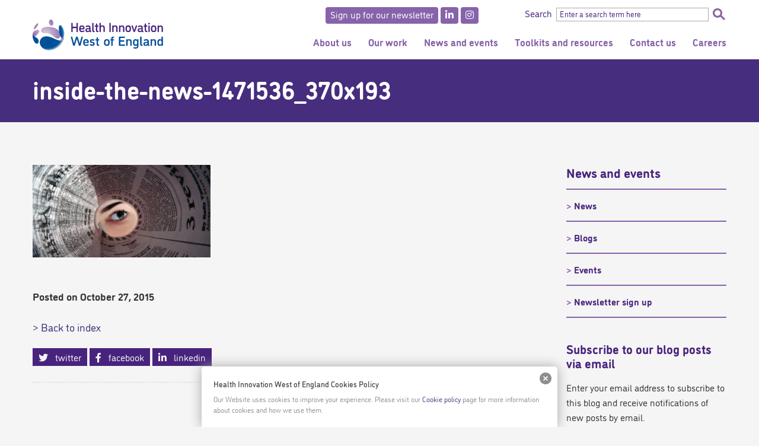

--- FILE ---
content_type: text/html; charset=UTF-8
request_url: https://www.healthinnowest.net/signpost/news-press-releases/inside-the-news-1471536_370x193/
body_size: 2304
content:
<!DOCTYPE html>
<html lang="en">
<head>
    <meta charset="utf-8">
    <meta name="viewport" content="width=device-width, initial-scale=1">
    <title></title>
    <style>
        body {
            font-family: "Arial";
        }
    </style>
    <script type="text/javascript">
    window.awsWafCookieDomainList = [];
    window.gokuProps = {
"key":"AQIDAHjcYu/GjX+QlghicBgQ/7bFaQZ+m5FKCMDnO+vTbNg96AH0LMMLqxUeGLLT1UYhkgbAAAAAfjB8BgkqhkiG9w0BBwagbzBtAgEAMGgGCSqGSIb3DQEHATAeBglghkgBZQMEAS4wEQQMN2uraSl4U5P3NhgVAgEQgDvQ3nUBfr+XF94+1EVlSmUt3EJEJVzx/pZDo3Nr1JLEXo2VQVemjrW3ve7IOonLzwflffS6i8nhLuwh4A==",
          "iv":"CgAG+SB9VQAAAV0c",
          "context":"udXnyHVIAG5k2H4lGw6QYJQ8ZlXOFwLHGcX+hRSaGgmdBkujpSppBif2e+6Th8dy1Pe4BcZH9YJOdN8vc0TLqMvV3wZpNhzTZ8H2bekEgyECUxHcoV9cumv6r/lzAsY2fNFCypUey76KFQC8oPIPg/vKfx9iY60iLJhOdeFmmvhMTfkOXcClfAkoeTxfC4BL2ztOZozSFfElkBE95I1JyH4D2AtMNaQlHDOsHqzAiCDfeiUjBxI9FHYIwNzRc3P7sFYl/095v82AEskKs7CxFn7UrNI2y2rlYHvQCmF7f4LOZ62Fsnd/NBvCsYRV2LqusDs+PsrWEpbS2oSL8gnxdOk1PGi6tBPV4GAiuGE3c8GdCiY6jZGPi3yFV34SXXWlyNtnWcdHJFYX20IJKsPbInIAtdyQ1hYpb/8PdbPgpDulNcI/Q22amFxHTMAJLBNS1aZO/4IdSalZMoTtvJE0crtXOtygbgiCMgm9AQ7aASm2FGG3fjx6C/u4esVZHhsqQ3o9H/jT3iynMn3vakgJi4wy2hi2/N6InCXMDVhMNtZME/1M1sZ/4WRasBivReM0D4JznbJckcNCMpe9BFRxRkePNd6Ep/YbNJx6SiKP+XSKfTYBzGIJEw3IFHhVFf4WR3hu4Ylspl6uYaJmy/X7+2P+jtyLy5v63cF6dXpsvOpuuO/WeqWqP9ZlEtiRr7Tx1aslnDLfBrh84EF2v5bn+54C6ZghIZ3+WmLkr9b7shHVwTVGYWTqPFKc1HGqF8OQ18QU+NNMGzoAd8sbMMH0FiTIXwCslTH7yA=="
};
    </script>
    <script src="https://a023a788a8f5.c4fc0067.eu-west-2.token.awswaf.com/a023a788a8f5/d78941e52228/58f7b94425d3/challenge.js"></script>
</head>
<body>
    <div id="challenge-container"></div>
    <script type="text/javascript">
        AwsWafIntegration.saveReferrer();
        AwsWafIntegration.checkForceRefresh().then((forceRefresh) => {
            if (forceRefresh) {
                AwsWafIntegration.forceRefreshToken().then(() => {
                    window.location.reload(true);
                });
            } else {
                AwsWafIntegration.getToken().then(() => {
                    window.location.reload(true);
                });
            }
        });
    </script>
    <noscript>
        <h1>JavaScript is disabled</h1>
        In order to continue, we need to verify that you're not a robot.
        This requires JavaScript. Enable JavaScript and then reload the page.
    </noscript>
</body>
</html>

--- FILE ---
content_type: text/html; charset=UTF-8
request_url: https://www.healthinnowest.net/signpost/news-press-releases/inside-the-news-1471536_370x193/
body_size: 12781
content:
<!DOCTYPE html>
<html class="no-js" lang="en-GB">
<head>
<meta charset="UTF-8">
<meta name="viewport" content="width=device-width, initial-scale=1">
<meta name="msvalidate.01" content="8AA52AF3F5337EB66108BF320CAE86A0" />
<meta name='robots' content='index, follow, max-image-preview:large, max-snippet:-1, max-video-preview:-1' />

	<!-- This site is optimized with the Yoast SEO plugin v26.6 - https://yoast.com/wordpress/plugins/seo/ -->
	<title>inside-the-news-1471536_370x193 - Health Innovation West of England</title>
	<link rel="canonical" href="https://www.healthinnowest.net/signpost/news-press-releases/inside-the-news-1471536_370x193/" />
	<meta property="og:locale" content="en_GB" />
	<meta property="og:type" content="article" />
	<meta property="og:title" content="inside-the-news-1471536_370x193 - Health Innovation West of England" />
	<meta property="og:url" content="https://www.healthinnowest.net/signpost/news-press-releases/inside-the-news-1471536_370x193/" />
	<meta property="og:site_name" content="Health Innovation West of England" />
	<meta property="article:modified_time" content="2015-10-27T11:15:31+00:00" />
	<meta property="og:image" content="https://www.healthinnowest.net/signpost/news-press-releases/inside-the-news-1471536_370x193" />
	<meta property="og:image:width" content="370" />
	<meta property="og:image:height" content="193" />
	<meta property="og:image:type" content="image/jpeg" />
	<meta name="twitter:card" content="summary_large_image" />
	<script type="application/ld+json" class="yoast-schema-graph">{"@context":"https://schema.org","@graph":[{"@type":"WebPage","@id":"https://www.healthinnowest.net/signpost/news-press-releases/inside-the-news-1471536_370x193/","url":"https://www.healthinnowest.net/signpost/news-press-releases/inside-the-news-1471536_370x193/","name":"inside-the-news-1471536_370x193 - Health Innovation West of England","isPartOf":{"@id":"https://www.healthinnowest.net/#website"},"primaryImageOfPage":{"@id":"https://www.healthinnowest.net/signpost/news-press-releases/inside-the-news-1471536_370x193/#primaryimage"},"image":{"@id":"https://www.healthinnowest.net/signpost/news-press-releases/inside-the-news-1471536_370x193/#primaryimage"},"thumbnailUrl":"https://www.healthinnowest.net/wp-content/uploads/inside-the-news-1471536_370x193.jpg","datePublished":"2015-10-27T11:15:20+00:00","dateModified":"2015-10-27T11:15:31+00:00","breadcrumb":{"@id":"https://www.healthinnowest.net/signpost/news-press-releases/inside-the-news-1471536_370x193/#breadcrumb"},"inLanguage":"en-GB","potentialAction":[{"@type":"ReadAction","target":["https://www.healthinnowest.net/signpost/news-press-releases/inside-the-news-1471536_370x193/"]}]},{"@type":"ImageObject","inLanguage":"en-GB","@id":"https://www.healthinnowest.net/signpost/news-press-releases/inside-the-news-1471536_370x193/#primaryimage","url":"https://www.healthinnowest.net/wp-content/uploads/inside-the-news-1471536_370x193.jpg","contentUrl":"https://www.healthinnowest.net/wp-content/uploads/inside-the-news-1471536_370x193.jpg","width":370,"height":193,"caption":"News and press releases"},{"@type":"BreadcrumbList","@id":"https://www.healthinnowest.net/signpost/news-press-releases/inside-the-news-1471536_370x193/#breadcrumb","itemListElement":[{"@type":"ListItem","position":1,"name":"Home","item":"https://www.healthinnowest.net/"},{"@type":"ListItem","position":2,"name":"News","item":"https://www.healthinnowest.net/signpost/news-press-releases/"},{"@type":"ListItem","position":3,"name":"inside-the-news-1471536_370x193"}]},{"@type":"WebSite","@id":"https://www.healthinnowest.net/#website","url":"https://www.healthinnowest.net/","name":"Health Innovation West of England","description":"","publisher":{"@id":"https://www.healthinnowest.net/#organization"},"potentialAction":[{"@type":"SearchAction","target":{"@type":"EntryPoint","urlTemplate":"https://www.healthinnowest.net/?s={search_term_string}"},"query-input":{"@type":"PropertyValueSpecification","valueRequired":true,"valueName":"search_term_string"}}],"inLanguage":"en-GB"},{"@type":"Organization","@id":"https://www.healthinnowest.net/#organization","name":"West of England Academic Health Science Network","url":"https://www.healthinnowest.net/","logo":{"@type":"ImageObject","inLanguage":"en-GB","@id":"https://www.healthinnowest.net/#/schema/logo/image/","url":"https://i0.wp.com/www.weahsn.net/wp-content/uploads/WEAHSN-logo-transparent.png?fit=1200%2C425&ssl=1","contentUrl":"https://i0.wp.com/www.weahsn.net/wp-content/uploads/WEAHSN-logo-transparent.png?fit=1200%2C425&ssl=1","width":1200,"height":425,"caption":"West of England Academic Health Science Network"},"image":{"@id":"https://www.healthinnowest.net/#/schema/logo/image/"}}]}</script>
	<!-- / Yoast SEO plugin. -->


<link rel='dns-prefetch' href='//platform.twitter.com' />
<link rel='dns-prefetch' href='//stats.wp.com' />
<link rel='dns-prefetch' href='//use.typekit.net' />
<link rel='dns-prefetch' href='//use.fontawesome.com' />
<link rel="alternate" type="application/rss+xml" title="Health Innovation West of England &raquo; Feed" href="https://www.healthinnowest.net/feed/" />
<link rel="alternate" type="application/rss+xml" title="Health Innovation West of England &raquo; Comments Feed" href="https://www.healthinnowest.net/comments/feed/" />
<link rel="alternate" title="oEmbed (JSON)" type="application/json+oembed" href="https://www.healthinnowest.net/wp-json/oembed/1.0/embed?url=https%3A%2F%2Fwww.healthinnowest.net%2Fsignpost%2Fnews-press-releases%2Finside-the-news-1471536_370x193%2F" />
<link rel="alternate" title="oEmbed (XML)" type="text/xml+oembed" href="https://www.healthinnowest.net/wp-json/oembed/1.0/embed?url=https%3A%2F%2Fwww.healthinnowest.net%2Fsignpost%2Fnews-press-releases%2Finside-the-news-1471536_370x193%2F&#038;format=xml" />
<style id='wp-img-auto-sizes-contain-inline-css' type='text/css'>
img:is([sizes=auto i],[sizes^="auto," i]){contain-intrinsic-size:3000px 1500px}
/*# sourceURL=wp-img-auto-sizes-contain-inline-css */
</style>
<link rel='stylesheet' id='formidable-css' href='https://www.healthinnowest.net/wp-content/plugins/formidable/css/formidableforms.css?ver=151255' type='text/css' media='all' />
<style id='wp-emoji-styles-inline-css' type='text/css'>

	img.wp-smiley, img.emoji {
		display: inline !important;
		border: none !important;
		box-shadow: none !important;
		height: 1em !important;
		width: 1em !important;
		margin: 0 0.07em !important;
		vertical-align: -0.1em !important;
		background: none !important;
		padding: 0 !important;
	}
/*# sourceURL=wp-emoji-styles-inline-css */
</style>
<style id='classic-theme-styles-inline-css' type='text/css'>
/*! This file is auto-generated */
.wp-block-button__link{color:#fff;background-color:#32373c;border-radius:9999px;box-shadow:none;text-decoration:none;padding:calc(.667em + 2px) calc(1.333em + 2px);font-size:1.125em}.wp-block-file__button{background:#32373c;color:#fff;text-decoration:none}
/*# sourceURL=/wp-includes/css/classic-themes.min.css */
</style>
<style id='font-awesome-svg-styles-default-inline-css' type='text/css'>
.svg-inline--fa {
  display: inline-block;
  height: 1em;
  overflow: visible;
  vertical-align: -.125em;
}
/*# sourceURL=font-awesome-svg-styles-default-inline-css */
</style>
<link rel='stylesheet' id='font-awesome-svg-styles-css' href='https://www.healthinnowest.net/wp-content/uploads/font-awesome/v5.13.0/css/svg-with-js.css' type='text/css' media='all' />
<style id='font-awesome-svg-styles-inline-css' type='text/css'>
   .wp-block-font-awesome-icon svg::before,
   .wp-rich-text-font-awesome-icon svg::before {content: unset;}
/*# sourceURL=font-awesome-svg-styles-inline-css */
</style>
<link rel='stylesheet' id='wpdm-fonticon-css' href='https://www.healthinnowest.net/wp-content/plugins/download-manager/assets/wpdm-iconfont/css/wpdm-icons.css?ver=938d992db76ce59a4642c3d41dd7c6dc' type='text/css' media='all' />
<link rel='stylesheet' id='wpdm-front-css' href='https://www.healthinnowest.net/wp-content/plugins/download-manager/assets/css/front.min.css?ver=938d992db76ce59a4642c3d41dd7c6dc' type='text/css' media='all' />
<link rel='stylesheet' id='events-manager-css' href='https://www.healthinnowest.net/wp-content/plugins/events-manager/includes/css/events-manager.min.css?ver=7.2.3.1' type='text/css' media='all' />
<link rel='stylesheet' id='bodhi-svgs-attachment-css' href='https://www.healthinnowest.net/wp-content/plugins/svg-support/css/svgs-attachment.css' type='text/css' media='all' />
<link rel='stylesheet' id='foundation-style-css' href='https://www.healthinnowest.net/wp-content/themes/weahsn/assets/css/foundation.css?ver=1758797522' type='text/css' media='all' />
<link rel='stylesheet' id='slick-style-css' href='https://www.healthinnowest.net/wp-content/themes/weahsn/assets/css/slick.css?ver=1627387236' type='text/css' media='all' />
<link rel='stylesheet' id='weahsn-style-css' href='https://www.healthinnowest.net/wp-content/themes/weahsn/assets/css/weahsn.css?ver=1758797536' type='text/css' media='all' />
<link rel='stylesheet' id='typekit-css' href='//use.typekit.net/nhw2zdq.css?ver=938d992db76ce59a4642c3d41dd7c6dc' type='text/css' media='all' />
<link rel='stylesheet' id='font-awesome-official-css' href='https://use.fontawesome.com/releases/v5.13.0/css/all.css' type='text/css' media='all' integrity="sha384-Bfad6CLCknfcloXFOyFnlgtENryhrpZCe29RTifKEixXQZ38WheV+i/6YWSzkz3V" crossorigin="anonymous" />
<link rel='stylesheet' id='font-awesome-official-v4shim-css' href='https://use.fontawesome.com/releases/v5.13.0/css/v4-shims.css' type='text/css' media='all' integrity="sha384-/7iOrVBege33/9vHFYEtviVcxjUsNCqyeMnlW/Ms+PH8uRdFkKFmqf9CbVAN0Qef" crossorigin="anonymous" />
<style id='font-awesome-official-v4shim-inline-css' type='text/css'>
@font-face {
font-family: "FontAwesome";
font-display: block;
src: url("https://use.fontawesome.com/releases/v5.13.0/webfonts/fa-brands-400.eot"),
		url("https://use.fontawesome.com/releases/v5.13.0/webfonts/fa-brands-400.eot?#iefix") format("embedded-opentype"),
		url("https://use.fontawesome.com/releases/v5.13.0/webfonts/fa-brands-400.woff2") format("woff2"),
		url("https://use.fontawesome.com/releases/v5.13.0/webfonts/fa-brands-400.woff") format("woff"),
		url("https://use.fontawesome.com/releases/v5.13.0/webfonts/fa-brands-400.ttf") format("truetype"),
		url("https://use.fontawesome.com/releases/v5.13.0/webfonts/fa-brands-400.svg#fontawesome") format("svg");
}

@font-face {
font-family: "FontAwesome";
font-display: block;
src: url("https://use.fontawesome.com/releases/v5.13.0/webfonts/fa-solid-900.eot"),
		url("https://use.fontawesome.com/releases/v5.13.0/webfonts/fa-solid-900.eot?#iefix") format("embedded-opentype"),
		url("https://use.fontawesome.com/releases/v5.13.0/webfonts/fa-solid-900.woff2") format("woff2"),
		url("https://use.fontawesome.com/releases/v5.13.0/webfonts/fa-solid-900.woff") format("woff"),
		url("https://use.fontawesome.com/releases/v5.13.0/webfonts/fa-solid-900.ttf") format("truetype"),
		url("https://use.fontawesome.com/releases/v5.13.0/webfonts/fa-solid-900.svg#fontawesome") format("svg");
}

@font-face {
font-family: "FontAwesome";
font-display: block;
src: url("https://use.fontawesome.com/releases/v5.13.0/webfonts/fa-regular-400.eot"),
		url("https://use.fontawesome.com/releases/v5.13.0/webfonts/fa-regular-400.eot?#iefix") format("embedded-opentype"),
		url("https://use.fontawesome.com/releases/v5.13.0/webfonts/fa-regular-400.woff2") format("woff2"),
		url("https://use.fontawesome.com/releases/v5.13.0/webfonts/fa-regular-400.woff") format("woff"),
		url("https://use.fontawesome.com/releases/v5.13.0/webfonts/fa-regular-400.ttf") format("truetype"),
		url("https://use.fontawesome.com/releases/v5.13.0/webfonts/fa-regular-400.svg#fontawesome") format("svg");
unicode-range: U+F004-F005,U+F007,U+F017,U+F022,U+F024,U+F02E,U+F03E,U+F044,U+F057-F059,U+F06E,U+F070,U+F075,U+F07B-F07C,U+F080,U+F086,U+F089,U+F094,U+F09D,U+F0A0,U+F0A4-F0A7,U+F0C5,U+F0C7-F0C8,U+F0E0,U+F0EB,U+F0F3,U+F0F8,U+F0FE,U+F111,U+F118-F11A,U+F11C,U+F133,U+F144,U+F146,U+F14A,U+F14D-F14E,U+F150-F152,U+F15B-F15C,U+F164-F165,U+F185-F186,U+F191-F192,U+F1AD,U+F1C1-F1C9,U+F1CD,U+F1D8,U+F1E3,U+F1EA,U+F1F6,U+F1F9,U+F20A,U+F247-F249,U+F24D,U+F254-F25B,U+F25D,U+F267,U+F271-F274,U+F279,U+F28B,U+F28D,U+F2B5-F2B6,U+F2B9,U+F2BB,U+F2BD,U+F2C1-F2C2,U+F2D0,U+F2D2,U+F2DC,U+F2ED,U+F328,U+F358-F35B,U+F3A5,U+F3D1,U+F410,U+F4AD;
}
/*# sourceURL=font-awesome-official-v4shim-inline-css */
</style>
<script type="text/javascript" src="https://www.healthinnowest.net/wp-includes/js/jquery/jquery.min.js?ver=3.7.1" id="jquery-core-js"></script>
<script type="text/javascript" src="https://www.healthinnowest.net/wp-includes/js/jquery/jquery-migrate.min.js?ver=3.4.1" id="jquery-migrate-js"></script>
<script type="text/javascript" src="https://www.healthinnowest.net/wp-content/plugins/download-manager/assets/js/wpdm.min.js?ver=938d992db76ce59a4642c3d41dd7c6dc" id="wpdm-frontend-js-js"></script>
<script type="text/javascript" id="wpdm-frontjs-js-extra">
/* <![CDATA[ */
var wpdm_url = {"home":"https://www.healthinnowest.net/","site":"https://www.healthinnowest.net/","ajax":"https://www.healthinnowest.net/wp-admin/admin-ajax.php"};
var wpdm_js = {"spinner":"\u003Ci class=\"wpdm-icon wpdm-sun wpdm-spin\"\u003E\u003C/i\u003E","client_id":"5766c29689be196f00fb27852df29194"};
var wpdm_strings = {"pass_var":"Password Verified!","pass_var_q":"Please click following button to start download.","start_dl":"Start Download"};
//# sourceURL=wpdm-frontjs-js-extra
/* ]]> */
</script>
<script type="text/javascript" src="https://www.healthinnowest.net/wp-content/plugins/download-manager/assets/js/front.min.js?ver=3.3.41" id="wpdm-frontjs-js"></script>
<script type="text/javascript" src="https://www.healthinnowest.net/wp-includes/js/jquery/ui/core.min.js?ver=1.13.3" id="jquery-ui-core-js"></script>
<script type="text/javascript" src="https://www.healthinnowest.net/wp-includes/js/jquery/ui/mouse.min.js?ver=1.13.3" id="jquery-ui-mouse-js"></script>
<script type="text/javascript" src="https://www.healthinnowest.net/wp-includes/js/jquery/ui/sortable.min.js?ver=1.13.3" id="jquery-ui-sortable-js"></script>
<script type="text/javascript" src="https://www.healthinnowest.net/wp-includes/js/jquery/ui/datepicker.min.js?ver=1.13.3" id="jquery-ui-datepicker-js"></script>
<script type="text/javascript" id="jquery-ui-datepicker-js-after">
/* <![CDATA[ */
jQuery(function(jQuery){jQuery.datepicker.setDefaults({"closeText":"Close","currentText":"Today","monthNames":["January","February","March","April","May","June","July","August","September","October","November","December"],"monthNamesShort":["Jan","Feb","Mar","Apr","May","Jun","Jul","Aug","Sep","Oct","Nov","Dec"],"nextText":"Next","prevText":"Previous","dayNames":["Sunday","Monday","Tuesday","Wednesday","Thursday","Friday","Saturday"],"dayNamesShort":["Sun","Mon","Tue","Wed","Thu","Fri","Sat"],"dayNamesMin":["S","M","T","W","T","F","S"],"dateFormat":"MM d, yy","firstDay":1,"isRTL":false});});
//# sourceURL=jquery-ui-datepicker-js-after
/* ]]> */
</script>
<script type="text/javascript" src="https://www.healthinnowest.net/wp-includes/js/jquery/ui/resizable.min.js?ver=1.13.3" id="jquery-ui-resizable-js"></script>
<script type="text/javascript" src="https://www.healthinnowest.net/wp-includes/js/jquery/ui/draggable.min.js?ver=1.13.3" id="jquery-ui-draggable-js"></script>
<script type="text/javascript" src="https://www.healthinnowest.net/wp-includes/js/jquery/ui/controlgroup.min.js?ver=1.13.3" id="jquery-ui-controlgroup-js"></script>
<script type="text/javascript" src="https://www.healthinnowest.net/wp-includes/js/jquery/ui/checkboxradio.min.js?ver=1.13.3" id="jquery-ui-checkboxradio-js"></script>
<script type="text/javascript" src="https://www.healthinnowest.net/wp-includes/js/jquery/ui/button.min.js?ver=1.13.3" id="jquery-ui-button-js"></script>
<script type="text/javascript" src="https://www.healthinnowest.net/wp-includes/js/jquery/ui/dialog.min.js?ver=1.13.3" id="jquery-ui-dialog-js"></script>
<script type="text/javascript" id="events-manager-js-extra">
/* <![CDATA[ */
var EM = {"ajaxurl":"https://www.healthinnowest.net/wp-admin/admin-ajax.php","locationajaxurl":"https://www.healthinnowest.net/wp-admin/admin-ajax.php?action=locations_search","firstDay":"1","locale":"en","dateFormat":"yy-mm-dd","ui_css":"https://www.healthinnowest.net/wp-content/plugins/events-manager/includes/css/jquery-ui/build.min.css","show24hours":"0","is_ssl":"1","autocomplete_limit":"10","calendar":{"breakpoints":{"small":560,"medium":908,"large":false},"month_format":"M Y"},"phone":"","datepicker":{"format":"d/m/Y"},"search":{"breakpoints":{"small":650,"medium":850,"full":false}},"url":"https://www.healthinnowest.net/wp-content/plugins/events-manager","assets":{"input.em-uploader":{"js":{"em-uploader":{"url":"https://www.healthinnowest.net/wp-content/plugins/events-manager/includes/js/em-uploader.js?v=7.2.3.1","event":"em_uploader_ready"}}},".em-event-editor":{"js":{"event-editor":{"url":"https://www.healthinnowest.net/wp-content/plugins/events-manager/includes/js/events-manager-event-editor.js?v=7.2.3.1","event":"em_event_editor_ready"}},"css":{"event-editor":"https://www.healthinnowest.net/wp-content/plugins/events-manager/includes/css/events-manager-event-editor.min.css?v=7.2.3.1"}},".em-recurrence-sets, .em-timezone":{"js":{"luxon":{"url":"luxon/luxon.js?v=7.2.3.1","event":"em_luxon_ready"}}},".em-booking-form, #em-booking-form, .em-booking-recurring, .em-event-booking-form":{"js":{"em-bookings":{"url":"https://www.healthinnowest.net/wp-content/plugins/events-manager/includes/js/bookingsform.js?v=7.2.3.1","event":"em_booking_form_js_loaded"}}},"#em-opt-archetypes":{"js":{"archetypes":"https://www.healthinnowest.net/wp-content/plugins/events-manager/includes/js/admin-archetype-editor.js?v=7.2.3.1","archetypes_ms":"https://www.healthinnowest.net/wp-content/plugins/events-manager/includes/js/admin-archetypes.js?v=7.2.3.1","qs":"qs/qs.js?v=7.2.3.1"}}},"cached":"1","txt_search":"Search","txt_searching":"Searching...","txt_loading":"Loading..."};
//# sourceURL=events-manager-js-extra
/* ]]> */
</script>
<script type="text/javascript" src="https://www.healthinnowest.net/wp-content/plugins/events-manager/includes/js/events-manager.js?ver=7.2.3.1" id="events-manager-js"></script>
<script type="text/javascript" async="async" src="//platform.twitter.com/widgets.js?ver=938d992db76ce59a4642c3d41dd7c6dc" id="twitter-widgets-js"></script>
<link rel="https://api.w.org/" href="https://www.healthinnowest.net/wp-json/" /><link rel="alternate" title="JSON" type="application/json" href="https://www.healthinnowest.net/wp-json/wp/v2/media/803" /><link rel="EditURI" type="application/rsd+xml" title="RSD" href="https://www.healthinnowest.net/xmlrpc.php?rsd" />

<link rel='shortlink' href='https://www.healthinnowest.net/?p=803' />
<style type="text/css" media="screen">
  #cookie-law {  
  position: fixed;
  bottom: 0px;
  left: 0;
  right: 0;
  text-align: center;
  z-index:9999; 
}

#cookie-law > div {  
  background:#fff; 
  opacity:0.95; 
  width:75% !important;
  padding:20px;
  max-width: 600px;
  margin:auto;
  display: inline-block;
  text-align: left !important;
  border-radius:5px 5px 0 0;
  -moz-border-radius:5px 5px 0 0;
  -webkit-border-radius:5px 5px 0 0;
  -o-border-radius:5px 5px 0 0;
  box-shadow: 0px 0px 20px #A1A1A1;
  -webkit-box-shadow: 0px 0px 20px #A1A1A1;
  -moz-box-shadow: 0px 0px 20px #A1A1A1;
  -o-box-shadow: 0px 0px 20px #A1A1A1; 
  position:relative;
}

#cookie-law h4 { padding: 0 !important; margin:0 0 8px !important; text-align:left !important; font-size:13px !important; color:#444; 
}
#cookie-law p { padding: 0 !important; margin:0 !important; text-align:left !important; font-size:12px !important; line-height: 18px !important; color:#888;
}

a.close-cookie-banner {
  position: absolute;
  top:0px;
  right:0px;
  margin:10px;
  display:block;
  width:20px;
  height:20px;
  background:url(/wp-content/plugins/creare-eu-cookie-law-banner/images/close.png) no-repeat;
  background-size: 20px !important;
}

a.close-cookie-banner span {
  display:none !important;
}</style>
 <script type="text/javascript">
(function(url){
	if(/(?:Chrome\/26\.0\.1410\.63 Safari\/537\.31|WordfenceTestMonBot)/.test(navigator.userAgent)){ return; }
	var addEvent = function(evt, handler) {
		if (window.addEventListener) {
			document.addEventListener(evt, handler, false);
		} else if (window.attachEvent) {
			document.attachEvent('on' + evt, handler);
		}
	};
	var removeEvent = function(evt, handler) {
		if (window.removeEventListener) {
			document.removeEventListener(evt, handler, false);
		} else if (window.detachEvent) {
			document.detachEvent('on' + evt, handler);
		}
	};
	var evts = 'contextmenu dblclick drag dragend dragenter dragleave dragover dragstart drop keydown keypress keyup mousedown mousemove mouseout mouseover mouseup mousewheel scroll'.split(' ');
	var logHuman = function() {
		if (window.wfLogHumanRan) { return; }
		window.wfLogHumanRan = true;
		var wfscr = document.createElement('script');
		wfscr.type = 'text/javascript';
		wfscr.async = true;
		wfscr.src = url + '&r=' + Math.random();
		(document.getElementsByTagName('head')[0]||document.getElementsByTagName('body')[0]).appendChild(wfscr);
		for (var i = 0; i < evts.length; i++) {
			removeEvent(evts[i], logHuman);
		}
	};
	for (var i = 0; i < evts.length; i++) {
		addEvent(evts[i], logHuman);
	}
})('//www.healthinnowest.net/?wordfence_lh=1&hid=E7FE1A3DC95DFFBE2E160D5B4FF88F8C');
</script><script>document.documentElement.className += " js";</script>
	<style>img#wpstats{display:none}</style>
		<link rel="icon" href="https://www.healthinnowest.net/wp-content/uploads/cropped-weahsn-300x300.png" sizes="32x32" />
<link rel="icon" href="https://www.healthinnowest.net/wp-content/uploads/cropped-weahsn-300x300.png" sizes="192x192" />
<link rel="apple-touch-icon" href="https://www.healthinnowest.net/wp-content/uploads/cropped-weahsn-300x300.png" />
<meta name="msapplication-TileImage" content="https://www.healthinnowest.net/wp-content/uploads/cropped-weahsn-300x300.png" />
<meta name="generator" content="WordPress Download Manager 3.3.41" />
                <style>
        /* WPDM Link Template Styles */        </style>
                <style>

            :root {
                --color-primary: #a787ba;
                --color-primary-rgb: 167, 135, 186;
                --color-primary-hover: #462c85;
                --color-primary-active: #462c85;
                --clr-sec: #6c757d;
                --clr-sec-rgb: 108, 117, 125;
                --clr-sec-hover: #6c757d;
                --clr-sec-active: #6c757d;
                --color-secondary: #6c757d;
                --color-secondary-rgb: 108, 117, 125;
                --color-secondary-hover: #6c757d;
                --color-secondary-active: #6c757d;
                --color-success: #a788bb;
                --color-success-rgb: 167, 136, 187;
                --color-success-hover: #462c85;
                --color-success-active: #462c85;
                --color-info: #2CA8FF;
                --color-info-rgb: 44, 168, 255;
                --color-info-hover: #2CA8FF;
                --color-info-active: #2CA8FF;
                --color-warning: #FFB236;
                --color-warning-rgb: 255, 178, 54;
                --color-warning-hover: #FFB236;
                --color-warning-active: #FFB236;
                --color-danger: #ff5062;
                --color-danger-rgb: 255, 80, 98;
                --color-danger-hover: #ff5062;
                --color-danger-active: #ff5062;
                --color-green: #30b570;
                --color-blue: #0073ff;
                --color-purple: #8557D3;
                --color-red: #ff5062;
                --color-muted: rgba(69, 89, 122, 0.6);
                --wpdm-font: "Sen", -apple-system, BlinkMacSystemFont, "Segoe UI", Roboto, Helvetica, Arial, sans-serif, "Apple Color Emoji", "Segoe UI Emoji", "Segoe UI Symbol";
            }

            .wpdm-download-link.btn.btn-primary {
                border-radius: 4px;
            }


        </style>
        <link rel="profile" href="//gmpg.org/xfn/11">
<link rel="pingback" href="https://www.healthinnowest.net/xmlrpc.php">
    <!-- Google tag (gtag.js) --> <script async src=https://www.googletagmanager.com/gtag/js?id=G-79VHKJLKQ1></script> <script> window.dataLayer = window.dataLayer || []; function gtag(){dataLayer.push(arguments);} gtag('js', new Date()); gtag('config', 'G-79VHKJLKQ1'); </script>
<style id='global-styles-inline-css' type='text/css'>
:root{--wp--preset--aspect-ratio--square: 1;--wp--preset--aspect-ratio--4-3: 4/3;--wp--preset--aspect-ratio--3-4: 3/4;--wp--preset--aspect-ratio--3-2: 3/2;--wp--preset--aspect-ratio--2-3: 2/3;--wp--preset--aspect-ratio--16-9: 16/9;--wp--preset--aspect-ratio--9-16: 9/16;--wp--preset--color--black: #000000;--wp--preset--color--cyan-bluish-gray: #abb8c3;--wp--preset--color--white: #ffffff;--wp--preset--color--pale-pink: #f78da7;--wp--preset--color--vivid-red: #cf2e2e;--wp--preset--color--luminous-vivid-orange: #ff6900;--wp--preset--color--luminous-vivid-amber: #fcb900;--wp--preset--color--light-green-cyan: #7bdcb5;--wp--preset--color--vivid-green-cyan: #00d084;--wp--preset--color--pale-cyan-blue: #8ed1fc;--wp--preset--color--vivid-cyan-blue: #0693e3;--wp--preset--color--vivid-purple: #9b51e0;--wp--preset--gradient--vivid-cyan-blue-to-vivid-purple: linear-gradient(135deg,rgb(6,147,227) 0%,rgb(155,81,224) 100%);--wp--preset--gradient--light-green-cyan-to-vivid-green-cyan: linear-gradient(135deg,rgb(122,220,180) 0%,rgb(0,208,130) 100%);--wp--preset--gradient--luminous-vivid-amber-to-luminous-vivid-orange: linear-gradient(135deg,rgb(252,185,0) 0%,rgb(255,105,0) 100%);--wp--preset--gradient--luminous-vivid-orange-to-vivid-red: linear-gradient(135deg,rgb(255,105,0) 0%,rgb(207,46,46) 100%);--wp--preset--gradient--very-light-gray-to-cyan-bluish-gray: linear-gradient(135deg,rgb(238,238,238) 0%,rgb(169,184,195) 100%);--wp--preset--gradient--cool-to-warm-spectrum: linear-gradient(135deg,rgb(74,234,220) 0%,rgb(151,120,209) 20%,rgb(207,42,186) 40%,rgb(238,44,130) 60%,rgb(251,105,98) 80%,rgb(254,248,76) 100%);--wp--preset--gradient--blush-light-purple: linear-gradient(135deg,rgb(255,206,236) 0%,rgb(152,150,240) 100%);--wp--preset--gradient--blush-bordeaux: linear-gradient(135deg,rgb(254,205,165) 0%,rgb(254,45,45) 50%,rgb(107,0,62) 100%);--wp--preset--gradient--luminous-dusk: linear-gradient(135deg,rgb(255,203,112) 0%,rgb(199,81,192) 50%,rgb(65,88,208) 100%);--wp--preset--gradient--pale-ocean: linear-gradient(135deg,rgb(255,245,203) 0%,rgb(182,227,212) 50%,rgb(51,167,181) 100%);--wp--preset--gradient--electric-grass: linear-gradient(135deg,rgb(202,248,128) 0%,rgb(113,206,126) 100%);--wp--preset--gradient--midnight: linear-gradient(135deg,rgb(2,3,129) 0%,rgb(40,116,252) 100%);--wp--preset--font-size--small: 13px;--wp--preset--font-size--medium: 20px;--wp--preset--font-size--large: 36px;--wp--preset--font-size--x-large: 42px;--wp--preset--spacing--20: 0.44rem;--wp--preset--spacing--30: 0.67rem;--wp--preset--spacing--40: 1rem;--wp--preset--spacing--50: 1.5rem;--wp--preset--spacing--60: 2.25rem;--wp--preset--spacing--70: 3.38rem;--wp--preset--spacing--80: 5.06rem;--wp--preset--shadow--natural: 6px 6px 9px rgba(0, 0, 0, 0.2);--wp--preset--shadow--deep: 12px 12px 50px rgba(0, 0, 0, 0.4);--wp--preset--shadow--sharp: 6px 6px 0px rgba(0, 0, 0, 0.2);--wp--preset--shadow--outlined: 6px 6px 0px -3px rgb(255, 255, 255), 6px 6px rgb(0, 0, 0);--wp--preset--shadow--crisp: 6px 6px 0px rgb(0, 0, 0);}:where(.is-layout-flex){gap: 0.5em;}:where(.is-layout-grid){gap: 0.5em;}body .is-layout-flex{display: flex;}.is-layout-flex{flex-wrap: wrap;align-items: center;}.is-layout-flex > :is(*, div){margin: 0;}body .is-layout-grid{display: grid;}.is-layout-grid > :is(*, div){margin: 0;}:where(.wp-block-columns.is-layout-flex){gap: 2em;}:where(.wp-block-columns.is-layout-grid){gap: 2em;}:where(.wp-block-post-template.is-layout-flex){gap: 1.25em;}:where(.wp-block-post-template.is-layout-grid){gap: 1.25em;}.has-black-color{color: var(--wp--preset--color--black) !important;}.has-cyan-bluish-gray-color{color: var(--wp--preset--color--cyan-bluish-gray) !important;}.has-white-color{color: var(--wp--preset--color--white) !important;}.has-pale-pink-color{color: var(--wp--preset--color--pale-pink) !important;}.has-vivid-red-color{color: var(--wp--preset--color--vivid-red) !important;}.has-luminous-vivid-orange-color{color: var(--wp--preset--color--luminous-vivid-orange) !important;}.has-luminous-vivid-amber-color{color: var(--wp--preset--color--luminous-vivid-amber) !important;}.has-light-green-cyan-color{color: var(--wp--preset--color--light-green-cyan) !important;}.has-vivid-green-cyan-color{color: var(--wp--preset--color--vivid-green-cyan) !important;}.has-pale-cyan-blue-color{color: var(--wp--preset--color--pale-cyan-blue) !important;}.has-vivid-cyan-blue-color{color: var(--wp--preset--color--vivid-cyan-blue) !important;}.has-vivid-purple-color{color: var(--wp--preset--color--vivid-purple) !important;}.has-black-background-color{background-color: var(--wp--preset--color--black) !important;}.has-cyan-bluish-gray-background-color{background-color: var(--wp--preset--color--cyan-bluish-gray) !important;}.has-white-background-color{background-color: var(--wp--preset--color--white) !important;}.has-pale-pink-background-color{background-color: var(--wp--preset--color--pale-pink) !important;}.has-vivid-red-background-color{background-color: var(--wp--preset--color--vivid-red) !important;}.has-luminous-vivid-orange-background-color{background-color: var(--wp--preset--color--luminous-vivid-orange) !important;}.has-luminous-vivid-amber-background-color{background-color: var(--wp--preset--color--luminous-vivid-amber) !important;}.has-light-green-cyan-background-color{background-color: var(--wp--preset--color--light-green-cyan) !important;}.has-vivid-green-cyan-background-color{background-color: var(--wp--preset--color--vivid-green-cyan) !important;}.has-pale-cyan-blue-background-color{background-color: var(--wp--preset--color--pale-cyan-blue) !important;}.has-vivid-cyan-blue-background-color{background-color: var(--wp--preset--color--vivid-cyan-blue) !important;}.has-vivid-purple-background-color{background-color: var(--wp--preset--color--vivid-purple) !important;}.has-black-border-color{border-color: var(--wp--preset--color--black) !important;}.has-cyan-bluish-gray-border-color{border-color: var(--wp--preset--color--cyan-bluish-gray) !important;}.has-white-border-color{border-color: var(--wp--preset--color--white) !important;}.has-pale-pink-border-color{border-color: var(--wp--preset--color--pale-pink) !important;}.has-vivid-red-border-color{border-color: var(--wp--preset--color--vivid-red) !important;}.has-luminous-vivid-orange-border-color{border-color: var(--wp--preset--color--luminous-vivid-orange) !important;}.has-luminous-vivid-amber-border-color{border-color: var(--wp--preset--color--luminous-vivid-amber) !important;}.has-light-green-cyan-border-color{border-color: var(--wp--preset--color--light-green-cyan) !important;}.has-vivid-green-cyan-border-color{border-color: var(--wp--preset--color--vivid-green-cyan) !important;}.has-pale-cyan-blue-border-color{border-color: var(--wp--preset--color--pale-cyan-blue) !important;}.has-vivid-cyan-blue-border-color{border-color: var(--wp--preset--color--vivid-cyan-blue) !important;}.has-vivid-purple-border-color{border-color: var(--wp--preset--color--vivid-purple) !important;}.has-vivid-cyan-blue-to-vivid-purple-gradient-background{background: var(--wp--preset--gradient--vivid-cyan-blue-to-vivid-purple) !important;}.has-light-green-cyan-to-vivid-green-cyan-gradient-background{background: var(--wp--preset--gradient--light-green-cyan-to-vivid-green-cyan) !important;}.has-luminous-vivid-amber-to-luminous-vivid-orange-gradient-background{background: var(--wp--preset--gradient--luminous-vivid-amber-to-luminous-vivid-orange) !important;}.has-luminous-vivid-orange-to-vivid-red-gradient-background{background: var(--wp--preset--gradient--luminous-vivid-orange-to-vivid-red) !important;}.has-very-light-gray-to-cyan-bluish-gray-gradient-background{background: var(--wp--preset--gradient--very-light-gray-to-cyan-bluish-gray) !important;}.has-cool-to-warm-spectrum-gradient-background{background: var(--wp--preset--gradient--cool-to-warm-spectrum) !important;}.has-blush-light-purple-gradient-background{background: var(--wp--preset--gradient--blush-light-purple) !important;}.has-blush-bordeaux-gradient-background{background: var(--wp--preset--gradient--blush-bordeaux) !important;}.has-luminous-dusk-gradient-background{background: var(--wp--preset--gradient--luminous-dusk) !important;}.has-pale-ocean-gradient-background{background: var(--wp--preset--gradient--pale-ocean) !important;}.has-electric-grass-gradient-background{background: var(--wp--preset--gradient--electric-grass) !important;}.has-midnight-gradient-background{background: var(--wp--preset--gradient--midnight) !important;}.has-small-font-size{font-size: var(--wp--preset--font-size--small) !important;}.has-medium-font-size{font-size: var(--wp--preset--font-size--medium) !important;}.has-large-font-size{font-size: var(--wp--preset--font-size--large) !important;}.has-x-large-font-size{font-size: var(--wp--preset--font-size--x-large) !important;}
/*# sourceURL=global-styles-inline-css */
</style>
<link rel='stylesheet' id='jetpack-subscriptions-css' href='https://www.healthinnowest.net/wp-content/plugins/jetpack/_inc/build/subscriptions/subscriptions.min.css?ver=15.3.1' type='text/css' media='all' />
</head>

<body class="attachment wp-singular attachment-template-default single single-attachment postid-803 attachmentid-803 attachment-jpeg wp-theme-weahsn group-blog">
<a href="#main-content" class="skip">Skip to main content</a>

	  <div class="header-wrapper">
    <div class="row hide-for-ob">
    	<div class="large-12 columns right">
        	<div class="top-links">
              	<div class="search-div">
                  	<form action="/" method="GET">
                        <label>Search</label>
                  <input type="text" name="s" placeholder="Enter a search term here"><button class="search">Search</button></form>
                </div><!-- /search-div -->
                <div class="soc-med">
                    <ul>
                        <span>Search</span>
                        <li><a href="https://www.instagram.com/healthinnowest/"  target="_blank"><i class="fa fa-instagram"></i></a></li>
                        <li><a href="https://www.linkedin.com/company/healthinnowest/"  target="_blank"><i class="fa fa-linkedin"></i></a></li>
                        <li><a href="/news-views/newsletter-sign-up/">Sign up for our newsletter</a></li>
                    </ul>
                </div><!-- /soc-med -->
            </div><!-- /top-links -->
        </div><!-- /large-12 -->

        <div class="large-12 columns">
        	<nav class="top-bar" data-topbar role="navigation">
              <ul class="title-area">
                <li class="name">
                  <h2><a href="/">Health Innovation West of England</a></h2>
                </li>
                <li class="toggle-topbar menu-icon"><a href="/">Menu <span class="line-one"></span><span class="line-two"></span><span class="line-three"></span></a></li>
              </ul>
              <section class="top-bar-section">
                  <div class="search-div">
                      <form action="/" method="GET"><input type="text" name="s" placeholder="Search"><button class="search">Search</button></form>
                  </div>
                  <div class="soc-header">
                      <ul>
                          <li><a href="https://twitter.com/weahsn" target="_blank"><i class="fa fa-twitter"></i> &nbsp; Follow us on twitter</a></li>
                          <li><a href="https://www.linkedin.com/company/west-of-england-academic-health-science-network/"  target="_blank"><i class="fa fa-linkedin"></i> &nbsp; Find us on LinkedIn</a></li>
                          <li><a href="/news-views/newsletter-sign-up/" class="soc-button"><i class="fa fa-envelope"></i> &nbsp; Sign up for our newsletter</a></li>
                      </ul>
                  </div><!-- /soc-med -->
                <ul class="right">
<li class="has-dropdown "><a href="https://www.healthinnowest.net/about-us/">About us</a>
<ul class="dropdown">
<li class=""><a href="https://www.healthinnowest.net/about-us/our-region/">Our region</a></li>
<li class=""><a href="https://www.healthinnowest.net/about-us/our-members/">Our members</a></li>
<li class=""><a href="https://www.healthinnowest.net/about-us/the-senior-team/">The senior team</a></li>
<li class=""><a href="https://www.healthinnowest.net/about-us/meet-the-team/">Meet the team</a></li>
<li class=""><a href="https://www.healthinnowest.net/about-us/the-board/">The board</a></li>
<li class=""><a href="https://www.healthinnowest.net/about-us/clinical-leads/">Clinical leads team</a></li>
<li class=""><a href="https://www.healthinnowest.net/toolkits-and-resources/reports/">Strategies and reports</a></li>
</ul>
</li>
<li class="has-dropdown "><a href="https://www.healthinnowest.net/our-work/">Our work</a>
<ul class="dropdown">
<li class=""><a href="https://www.healthinnowest.net/our-work/transforming-services-and-systems/">Transforming services and systems</a></li>
<li class=""><a href="https://www.healthinnowest.net/our-work/improving-patient-safety/">Patient Safety Collaborative</a></li>
<li class=""><a href="https://www.healthinnowest.net/our-work/supporting-innovation/">Supporting innovation</a></li>
<li class=""><a href="https://www.healthinnowest.net/our-work/west-of-england-academy/">West of England Academy</a></li>
<li class=""><a href="https://www.healthinnowest.net/our-work/digital-transformation/">Digital transformation</a></li>
<li class=""><a href="https://www.healthinnowest.net/our-work/evaluation-insights/">Evaluation and insights</a></li>
<li class=""><a href="https://www.healthinnowest.net/our-work/case-studies/">Case studies</a></li>
</ul>
</li>
<li class="has-dropdown "><a href="https://www.healthinnowest.net/news-views/">News and events</a>
<ul class="dropdown">
<li class=""><a href="https://www.healthinnowest.net/news-views/news/">News</a></li>
<li class=""><a href="https://www.healthinnowest.net/news-views/events/">Events</a></li>
<li class=""><a href="https://www.healthinnowest.net/news-views/blog/">Blogs</a></li>
<li class=""><a href="https://www.healthinnowest.net/toolkits-and-resources/videos/">Videos</a></li>
<li class=""><a href="https://www.healthinnowest.net/news-views/newsletter-sign-up/">Newsletter sign up</a></li>
</ul>
</li>
<li class="has-dropdown "><a href="https://www.healthinnowest.net/toolkits-and-resources/">Toolkits and resources</a>
<ul class="dropdown">
</ul>
</li>
<li class=""><a href="https://www.healthinnowest.net/contact-us/">Contact us</a></li>
<li class="has-dropdown "><a href="https://www.healthinnowest.net/careers/">Careers</a>
<ul class="dropdown">
<li class=""><a href="https://www.healthinnowest.net/careers/job-vacancies/">Job vacancies</a></li>
</ul>
                  </ul>
 </section>

            </nav>
        </div><!-- large-12 -->
    </div><!-- /row -->
</div><!-- .header-wrapper -->

	<div id="primary" class="content-area">
		<main id="main" class="site-main" role="main">
             <div class="top-banner-text-wrapper no-image">
        <div class="row">
          <div class="large-12 columns">
            <h1>inside-the-news-1471536_370x193</h1>
          </div><!-- /large-12 -->
        </div><!-- /row-->
      </div><!-- .top-banner -->
        
	       <div class="row">
      <div class="main-content" id="main-content">
        <div class="large-9 columns">
			
				<article id="post-803" class="post-803 attachment type-attachment status-inherit hentry">
		<p class="attachment"><a href='https://www.healthinnowest.net/wp-content/uploads/inside-the-news-1471536_370x193.jpg'><img decoding="async" width="300" height="156" src="https://www.healthinnowest.net/wp-content/uploads/inside-the-news-1471536_370x193-300x156.jpg" class="attachment-medium size-medium" alt="News and press releases" srcset="https://www.healthinnowest.net/wp-content/uploads/inside-the-news-1471536_370x193-300x156.jpg 300w, https://www.healthinnowest.net/wp-content/uploads/inside-the-news-1471536_370x193-60x31.jpg 60w, https://www.healthinnowest.net/wp-content/uploads/inside-the-news-1471536_370x193.jpg 370w" sizes="(max-width: 300px) 100vw, 300px" /></a></p>

                    
                    <p><br/><strong>Posted on October 27, 2015 </strong></p>
		<p><a href="/news-views/blog/" class="no-underline">&gt; Back to index</a></p>
   <div>
       <span class="blogshare">	<a href="https://twitter.com/intent/tweet?url=https://www.healthinnowest.net/signpost/news-press-releases/inside-the-news-1471536_370x193/"><i class="fa fa-twitter"></i> &nbsp; twitter</a></span>
       <span class="blogshare"><a href="https://www.facebook.com/sharer/sharer.php?u=https://www.healthinnowest.net/signpost/news-press-releases/inside-the-news-1471536_370x193/" target="_blank"><i class="fa fa-facebook"></i> &nbsp; facebook</a></span>
       <span class="blogshare"><a href="https://www.linkedin.com/shareArticle?mini=true&url=https://www.healthinnowest.net/signpost/news-press-releases/inside-the-news-1471536_370x193/&title=inside-the-news-1471536_370x193" target="_blank"><i class="fa fa-linkedin"></i> &nbsp; linkedin</a></span>

   </div>

     <div class="row">
      <hr>
    </div>

   
			</div><!-- .entry-content -->

</article><!-- #post-## -->


			       </div><!-- /main-content -->
      <div class="large-3 columns">
          <ul class="content-nav">
                    
              <li class="section-heading"><a href="https://www.healthinnowest.net/news-views/">News and events</a><li class="page_item page-item-19 current_page_parent 3"><a href="https://www.healthinnowest.net/news-views/news/">News</a></li>
<li class="page_item page-item-19 current_page_parent 5"><a href="https://www.healthinnowest.net/news-views/blog/">Blogs</a></li>
<li class="page_item page-item-49"><a href="https://www.healthinnowest.net/news-views/events/">Events</a></li>
<li class="page_item page-item-19 current_page_parent 7"><a href="https://www.healthinnowest.net/news-views/newsletter-sign-up/">Newsletter sign up</a></li>

          </ul>
           <div class="jetpack_subscription_widget"><h2 class="widgettitle">Subscribe to our blog posts via email</h2>
			<div class="wp-block-jetpack-subscriptions__container">
			<form action="#" method="post" accept-charset="utf-8" id="subscribe-blog-1"
				data-blog="201178040"
				data-post_access_level="everybody" >
									<div id="subscribe-text"><p>Enter your email address to subscribe to this blog and receive notifications of new posts by email.</p>
</div>
										<p id="subscribe-email">
						<label id="jetpack-subscribe-label"
							class="screen-reader-text"
							for="subscribe-field-1">
							Email Address						</label>
						<input type="email" name="email" autocomplete="email" required="required"
																					value=""
							id="subscribe-field-1"
							placeholder="Email Address"
						/>
					</p>

					<p id="subscribe-submit"
											>
						<input type="hidden" name="action" value="subscribe"/>
						<input type="hidden" name="source" value="https://www.healthinnowest.net/signpost/news-press-releases/inside-the-news-1471536_370x193/"/>
						<input type="hidden" name="sub-type" value="widget"/>
						<input type="hidden" name="redirect_fragment" value="subscribe-blog-1"/>
						<input type="hidden" id="_wpnonce" name="_wpnonce" value="5e98f85119" /><input type="hidden" name="_wp_http_referer" value="/signpost/news-press-releases/inside-the-news-1471536_370x193/" />						<button type="submit"
															class="wp-block-button__link"
																						style="margin: 0; margin-left: 0px;"
														name="jetpack_subscriptions_widget"
						>
							Subscribe						</button>
					</p>
							</form>
						</div>
			
</div>

      </div><!--/large-3 -->
    </div><!-- /row -->
		</main><!-- #main -->
	</div><!-- #primary -->

<div style="display:none;">SERVER 5</div>
 <div class="footer"><div class="row"><div class="large-6 medium-6 columns"><div class="footer-links">
            <ul>
            <li><a href="https://www.healthinnowest.net/privacy-policy/">Privacy policy</a> &nbsp;</li>
<li><a href="https://www.healthinnowest.net/cookie-policy/">Cookie policy</a> &nbsp;</li>
<li><a href="https://www.healthinnowest.net/accessibility/">Accessibility statement</a> &nbsp;</li>
<li><a href="https://www.healthinnowest.net/sitemap/">Sitemap</a> &nbsp;</li>
</ul>
                </div><!-- /footer-links -->
                <p style="clear: both; padding-top: 20px;">Health Innovation West of England is part of the Royal United Hospitals Bath Foundation Trust. Health Innovation West of England is not responsible for the content of external sites. <a href="/accessibility/">Read about our links to external sites.</a></p>
            </div><!-- /large-6 -->
            <div class="large-6 medium-6 columns" style="padding-top: 10px;">
                <a href="https://www.ahsnnetwork.com/" target="_blank"><img style="height: 100px;" src="https://www.healthinnowest.net/wp-content/themes/weahsn/assets/img/logos/Part_of_the_HIN_Logo_July24.png" /></a> &nbsp;
                <!--
                    <a href="https://www.gov.uk/government/organisations/office-for-life-sciences" target="_blank"><img style="margin-top: 10px;" src="https://www.healthinnowest.net/wp-content/themes/weahsn/assets/img/logos/OLS.png" /></a> &nbsp;
                    -->
                <a href="https://www.gov.uk/government/organisations/office-for-life-sciences" target="_blank"><img src="https://www.healthinnowest.net/wp-content/themes/weahsn/assets/img/logos/OLS.png" /></a> &nbsp;
                <a href="https://www.nhs.uk/" target="_blank"><img style="height:40px;margin-top: 10px;" src="https://www.healthinnowest.net/wp-content/themes/weahsn/assets/img/logos/NHS.jpg" /></a>
            </div><!-- /large-6 -->
          </div><!-- row -->
        </div><!-- /footer -->
</div><!-- #page -->

<script type="speculationrules">
{"prefetch":[{"source":"document","where":{"and":[{"href_matches":"/*"},{"not":{"href_matches":["/wp-*.php","/wp-admin/*","/wp-content/uploads/*","/wp-content/*","/wp-content/plugins/*","/wp-content/themes/weahsn/*","/*\\?(.+)"]}},{"not":{"selector_matches":"a[rel~=\"nofollow\"]"}},{"not":{"selector_matches":".no-prefetch, .no-prefetch a"}}]},"eagerness":"conservative"}]}
</script>
<script type="text/javascript">
  var dropCookie = true;
  var cookieDuration = 14; 
  var cookieName = 'complianceCookie';
  var cookieValue = 'on';
    var privacyMessage = "";

  jQuery(document).ready(function($) {
    privacyMessage = jQuery('#hidden-cookie-message').html();
      	if(checkCookie(window.cookieName) != window.cookieValue){
  		createDiv(true); 
  		window.setTimeout(function() {
      		$('#cookie-law').fadeOut();
  		}, 999999999);
  	}
  });
</script>
<div id="hidden-cookie-message" style="display:none;">
  <div>
    <h4>Health Innovation West of England Cookies Policy</h4>
<p>Our Website uses cookies to improve your experience.  Please visit our <a rel="nofollow" href="https://www.healthinnowest.net/cookie-policy/">Cookie policy</a> page for more information about cookies and how we use them.</p>    <a class="close-cookie-banner" href="javascript:void(0);" onclick="jQuery(this).parent().parent().hide();"><span>Close</span></a>
  </div>
</div>
            <script>
                const abmsg = "We noticed an ad blocker. Consider whitelisting us to support the site ❤️";
                const abmsgd = "download";
                const iswpdmpropage = 0;
                jQuery(function($){

                    
                });
            </script>
            <div id="fb-root"></div>
            		<script type="text/javascript">
			(function() {
				let targetObjectName = 'EM';
				if ( typeof window[targetObjectName] === 'object' && window[targetObjectName] !== null ) {
					Object.assign( window[targetObjectName], []);
				} else {
					console.warn( 'Could not merge extra data: window.' + targetObjectName + ' not found or not an object.' );
				}
			})();
		</script>
		<script>
        jQuery(function ($){
            $('body').on('DOMSubtreeModified', '.wpcf7-response-output', function(){
                $(this).html($('<textarea />').html($(this).html()).text());
            });
        });
    </script><script type="text/javascript" src="https://www.healthinnowest.net/wp-content/plugins/creare-eu-cookie-law-banner/js/eu-cookie-law.js" id="eu-cookie-law-js"></script>
<script type="text/javascript" src="https://www.healthinnowest.net/wp-includes/js/dist/hooks.min.js?ver=dd5603f07f9220ed27f1" id="wp-hooks-js"></script>
<script type="text/javascript" src="https://www.healthinnowest.net/wp-includes/js/dist/i18n.min.js?ver=c26c3dc7bed366793375" id="wp-i18n-js"></script>
<script type="text/javascript" id="wp-i18n-js-after">
/* <![CDATA[ */
wp.i18n.setLocaleData( { 'text direction\u0004ltr': [ 'ltr' ] } );
//# sourceURL=wp-i18n-js-after
/* ]]> */
</script>
<script type="text/javascript" src="https://www.healthinnowest.net/wp-includes/js/jquery/jquery.form.min.js?ver=4.3.0" id="jquery-form-js"></script>
<script type="text/javascript" id="wpfront-scroll-top-js-extra">
/* <![CDATA[ */
var wpfront_scroll_top_data = {"data":{"css":"#wpfront-scroll-top-container{position:fixed;cursor:pointer;z-index:9999;border:none;outline:none;background-color:rgba(0,0,0,0);box-shadow:none;outline-style:none;text-decoration:none;opacity:0;display:none;align-items:center;justify-content:center;margin:0;padding:0}#wpfront-scroll-top-container.show{display:flex;opacity:1}#wpfront-scroll-top-container .sr-only{position:absolute;width:1px;height:1px;padding:0;margin:-1px;overflow:hidden;clip:rect(0,0,0,0);white-space:nowrap;border:0}#wpfront-scroll-top-container .text-holder{padding:3px 10px;-webkit-border-radius:3px;border-radius:3px;-webkit-box-shadow:4px 4px 5px 0px rgba(50,50,50,.5);-moz-box-shadow:4px 4px 5px 0px rgba(50,50,50,.5);box-shadow:4px 4px 5px 0px rgba(50,50,50,.5)}#wpfront-scroll-top-container{right:20px;bottom:20px;}#wpfront-scroll-top-container img{width:auto;height:auto;}#wpfront-scroll-top-container .text-holder{color:#ffffff;background-color:#000000;width:auto;height:auto;;}#wpfront-scroll-top-container .text-holder:hover{background-color:#000000;}#wpfront-scroll-top-container i{color:#000000;}","html":"\u003Cbutton id=\"wpfront-scroll-top-container\" aria-label=\"\" title=\"\" \u003E\u003Cimg src=\"https://www.healthinnowest.net/wp-content/plugins/wpfront-scroll-top/includes/assets/icons/36.png\" alt=\"\" title=\"\"\u003E\u003C/button\u003E","data":{"hide_iframe":false,"button_fade_duration":200,"auto_hide":false,"auto_hide_after":2,"scroll_offset":200,"button_opacity":0.8,"button_action":"top","button_action_element_selector":"","button_action_container_selector":"html, body","button_action_element_offset":0,"scroll_duration":400}}};
//# sourceURL=wpfront-scroll-top-js-extra
/* ]]> */
</script>
<script type="text/javascript" src="https://www.healthinnowest.net/wp-content/plugins/wpfront-scroll-top/includes/assets/wpfront-scroll-top.min.js?ver=3.0.1.09211" id="wpfront-scroll-top-js"></script>
<script type="text/javascript" src="https://www.healthinnowest.net/wp-content/themes/weahsn/assets/js/foundation.min.js?ver=1620827366" id="foundation-js"></script>
<script type="text/javascript" src="https://www.healthinnowest.net/wp-content/themes/weahsn/assets/slick/slick.min.js?ver=1620827367" id="slick-js"></script>
<script type="text/javascript" src="https://www.healthinnowest.net/wp-content/themes/weahsn/assets/js/vendor/isotope.pkgd.min.js?ver=1620827366" id="isotope-js"></script>
<script type="text/javascript" src="https://www.healthinnowest.net/wp-content/themes/weahsn/assets/js/vendor/isotope-init.js?ver=1634217521" id="isotope-init-js"></script>
<script type="text/javascript" src="https://www.healthinnowest.net/wp-content/themes/weahsn/assets/js/vendor/modernizr.js?ver=1620827366" id="modernizr-js"></script>
<script type="text/javascript" src="https://www.healthinnowest.net/wp-content/themes/weahsn/assets/js/innovation.js?ver=1687936928" id="innovation-js"></script>
<script type="text/javascript" id="jetpack-stats-js-before">
/* <![CDATA[ */
_stq = window._stq || [];
_stq.push([ "view", JSON.parse("{\"v\":\"ext\",\"blog\":\"201178040\",\"post\":\"803\",\"tz\":\"0\",\"srv\":\"www.healthinnowest.net\",\"j\":\"1:15.3.1\"}") ]);
_stq.push([ "clickTrackerInit", "201178040", "803" ]);
//# sourceURL=jetpack-stats-js-before
/* ]]> */
</script>
<script type="text/javascript" src="https://stats.wp.com/e-202603.js" id="jetpack-stats-js" defer="defer" data-wp-strategy="defer"></script>
<script id="wp-emoji-settings" type="application/json">
{"baseUrl":"https://s.w.org/images/core/emoji/17.0.2/72x72/","ext":".png","svgUrl":"https://s.w.org/images/core/emoji/17.0.2/svg/","svgExt":".svg","source":{"concatemoji":"https://www.healthinnowest.net/wp-includes/js/wp-emoji-release.min.js?ver=938d992db76ce59a4642c3d41dd7c6dc"}}
</script>
<script type="module">
/* <![CDATA[ */
/*! This file is auto-generated */
const a=JSON.parse(document.getElementById("wp-emoji-settings").textContent),o=(window._wpemojiSettings=a,"wpEmojiSettingsSupports"),s=["flag","emoji"];function i(e){try{var t={supportTests:e,timestamp:(new Date).valueOf()};sessionStorage.setItem(o,JSON.stringify(t))}catch(e){}}function c(e,t,n){e.clearRect(0,0,e.canvas.width,e.canvas.height),e.fillText(t,0,0);t=new Uint32Array(e.getImageData(0,0,e.canvas.width,e.canvas.height).data);e.clearRect(0,0,e.canvas.width,e.canvas.height),e.fillText(n,0,0);const a=new Uint32Array(e.getImageData(0,0,e.canvas.width,e.canvas.height).data);return t.every((e,t)=>e===a[t])}function p(e,t){e.clearRect(0,0,e.canvas.width,e.canvas.height),e.fillText(t,0,0);var n=e.getImageData(16,16,1,1);for(let e=0;e<n.data.length;e++)if(0!==n.data[e])return!1;return!0}function u(e,t,n,a){switch(t){case"flag":return n(e,"\ud83c\udff3\ufe0f\u200d\u26a7\ufe0f","\ud83c\udff3\ufe0f\u200b\u26a7\ufe0f")?!1:!n(e,"\ud83c\udde8\ud83c\uddf6","\ud83c\udde8\u200b\ud83c\uddf6")&&!n(e,"\ud83c\udff4\udb40\udc67\udb40\udc62\udb40\udc65\udb40\udc6e\udb40\udc67\udb40\udc7f","\ud83c\udff4\u200b\udb40\udc67\u200b\udb40\udc62\u200b\udb40\udc65\u200b\udb40\udc6e\u200b\udb40\udc67\u200b\udb40\udc7f");case"emoji":return!a(e,"\ud83e\u1fac8")}return!1}function f(e,t,n,a){let r;const o=(r="undefined"!=typeof WorkerGlobalScope&&self instanceof WorkerGlobalScope?new OffscreenCanvas(300,150):document.createElement("canvas")).getContext("2d",{willReadFrequently:!0}),s=(o.textBaseline="top",o.font="600 32px Arial",{});return e.forEach(e=>{s[e]=t(o,e,n,a)}),s}function r(e){var t=document.createElement("script");t.src=e,t.defer=!0,document.head.appendChild(t)}a.supports={everything:!0,everythingExceptFlag:!0},new Promise(t=>{let n=function(){try{var e=JSON.parse(sessionStorage.getItem(o));if("object"==typeof e&&"number"==typeof e.timestamp&&(new Date).valueOf()<e.timestamp+604800&&"object"==typeof e.supportTests)return e.supportTests}catch(e){}return null}();if(!n){if("undefined"!=typeof Worker&&"undefined"!=typeof OffscreenCanvas&&"undefined"!=typeof URL&&URL.createObjectURL&&"undefined"!=typeof Blob)try{var e="postMessage("+f.toString()+"("+[JSON.stringify(s),u.toString(),c.toString(),p.toString()].join(",")+"));",a=new Blob([e],{type:"text/javascript"});const r=new Worker(URL.createObjectURL(a),{name:"wpTestEmojiSupports"});return void(r.onmessage=e=>{i(n=e.data),r.terminate(),t(n)})}catch(e){}i(n=f(s,u,c,p))}t(n)}).then(e=>{for(const n in e)a.supports[n]=e[n],a.supports.everything=a.supports.everything&&a.supports[n],"flag"!==n&&(a.supports.everythingExceptFlag=a.supports.everythingExceptFlag&&a.supports[n]);var t;a.supports.everythingExceptFlag=a.supports.everythingExceptFlag&&!a.supports.flag,a.supports.everything||((t=a.source||{}).concatemoji?r(t.concatemoji):t.wpemoji&&t.twemoji&&(r(t.twemoji),r(t.wpemoji)))});
//# sourceURL=https://www.healthinnowest.net/wp-includes/js/wp-emoji-loader.min.js
/* ]]> */
</script>
<script>
    jQuery(document).foundation();
</script>

<script>
    jQuery(document).ready(function(){
        jQuery('.full-image-carousel-home').slick({
            adaptiveHeight: true,
            arrows: true,
            autoplay: true,
            cssEase: 'ease-in-out',
            dots: false,
            fade: false,
            pauseOnHover: true,
            speed: 600
        });

        if(jQuery('#datepicker'))
        {
            jQuery('.datepicker').datepicker({ altField: '#date', altFormat: 'yy-mm-dd', dateFormat: 'dd/mm/yy' });
        }
    });
  </script>

</body>
</html>


--- FILE ---
content_type: text/css
request_url: https://www.healthinnowest.net/wp-content/themes/weahsn/assets/css/weahsn.css?ver=1758797536
body_size: 16085
content:
#wp-admin-bar-search {
    display: none !important;
}

.clear {
    clear: both;
}

/* */

h2 {
    margin: 0 0 25px;
    font-size: 37px;
}

h3 {
    font-size: 26px;
}

p {
    font-weight: 300;
}

p.bold,
span.bold,
p a.bold {
    font-family: dinosaur, Helvetica, Roboto, Arial, sans-serif;
    font-weight: 700;
}

ul.purple,
ol.purple {
    color: #8763ab;
}

.right-for-large {
    float: right;
}

.center {
    text-align: center;
}

/* RL CUSTOM STYLES */
ul.topics li {
    float: left;
    list-style-type:none;
}

/* Sidebar menus */
ul.content-nav li ul {
    /*display: none;*/
}

ul.content-nav li.current_page_item ul,
ul.content-nav li.current_page_parent ul,
ul.content-nav li.current_page_ancestor ul {
    display: block;
}

/* Accessibility */
.visuallyhidden {
    border: 0;
    clip: rect(0 0 0 0);
    height: 1px;
    margin: -1px;
    overflow: hidden;
    padding: 0;
    position: absolute;
    width: 1px;
}

.map {
    width: 100%;
    height: 400px;
    border: #ccc solid 1px;
    margin: 20px 0;
}
/* END RL CUSTOM STYLES */

body.innovation-exchange .main-content .large-6:nth-of-type(odd) {
    clear: both;
}

.main-content .large-9 {
    padding-right: 8%;
}

.main-content .large-9.no-padding {
    padding: 0 0.9375em 0 0;
}

.no-hashchange .main-content .large-9 {
    padding-right: 0;
}

.main-content h2 {
    font-size: 30px;
    line-height: 34px;
    margin: 0 0 28px;
    font-family: dinosaur, "Helvetica Neue", Helvetica, Roboto, Arial, sans-serif;
}

.main-content h2 strong,
.main-content h2 b,
.main-content h3 strong,
.main-content h3 b,
.main-content h4 strong,
.main-content h4 b {
    font-weight: normal!important;
}

.main-content p.large,
.main-content:not(.spotlight, .media-body) p:first-of-type {
    font-size: 22px;
    line-height: 30px;
    margin: 0 0 28px;
    font-family: dinosaur, "Helvetica Neue", Helvetica, Roboto, Arial, sans-serif;
}

blockquote p {
    font-weight: 700;
    font-size: 20px !important;
}

.media-body .panel-heading {
    display: none !important;
}

.news-item .description  p {
    font-size: 18px;
    line-height: 26px;
    margin-bottom: 26px;
    font-family: dinosaur, "Helvetica Neue",Helvetica,Roboto,Arial,sans-serif !important;
    font-weight: 400;

}

.notbold p:first-of-type {
    font-size: 18px;
    line-height: 26px;
    margin-bottom: 26px;
    font-family: dinosaur, "Helvetica Neue", Helvetica, Roboto, Arial, sans-serif;
    font-weight: 400;
}

.main-content h2 + p {
    /*margin-top: -20px;*/
}

.main-content h2 + ul,
.main-content h2 + ol {
    /*margin-top: -20px;*/
}

.main-content h3 {
    font-size: 20px;
    line-height: 26px;
    /*margin: 0 0 18px; when the gap was closed */
    margin: 0 0 16px;
    font-family: dinosaur, "Helvetica Neue", Helvetica, Roboto, Arial, sans-serif;
}

.main-content h3 + p {

}

.main-content h3 + ul,
.main-content h3 + ol {
    /*margin-top: -18px;*/
}

.main-content h4 {
    font-size: 18px;
    line-height: 24px;
    margin: 0 0 16px;
    font-family: dinosaur, "Helvetica Neue", Helvetica, Roboto, Arial, sans-serif;
}

.main-content h4 + p {
    /*margin-top: -18px;*/
}

.main-content p {
    font-family: dinosaur, "Helvetica Neue", Helvetica, Roboto, Arial, sans-serif;
    font-size: 18px;
    line-height: 26px;
    margin-bottom: 26px;
}

.main-content h2 + p,
.main-content h2 + p:first-of-type,
.main-content h4 + p,
.main-content h4 + p:first-of-type {
    font-family: dinosaur, "Helvetica Neue", Helvetica, Roboto, Arial, sans-serif;
    font-size: 18px;
    line-height: 26px;
}

.main-content .people-info h2 + p,
.main-content .people-info h2 + p:first-of-type,
.main-content .people-info h4 + p,
.main-content .people-info h4 + p:first-of-type {
    line-height: 23px;
}

.main-content h3 + p,
.main-content h3 + p:first-of-type {
    font-family: dinosaur, "Helvetica Neue", Helvetica, Roboto, Arial, sans-serif;
    font-size: 18px;
    line-height: 26px;
    /*margin-top: -18px;*/
}

.main-content a {
    text-decoration: underline;
}

.main-content a:hover {
    text-decoration: none;
}

#load-more {
    text-decoration: none !important;
}

.main-content p a,
.main-content p a.no-underline:hover {
    text-decoration: underline;
}

.main-content p a.no-underline,
.main-content p a:hover {
    text-decoration: none;
}

.main-content p a.back-to-index {
    text-decoration: none;
}

.main-content p a.back-to-index:before {
    content: "> ";
}

.main-content ul,
.main-content ol {
    font-size: 18px;
    line-height: 26px;
}


.main-content .image-half-width {
    width: 50%;
    float: left;
    padding: 2px 25px 2px 0;
    margin-bottom: 10px;
}

.main-content .image-full-width {
    width: 100%;
    float: left;
    padding: 0;
    margin-bottom: 40px;
}

.main-content .image-half-width img,
.main-content .image-full-width img {
    width: 100%;
}

.main-content .text-box {
    margin-bottom: 26px;
    padding: 30px 35px;
}

.main-content .text-box.light-red {
    background: #ecd0d7;
}

.main-content .text-box.light-orange {
    background: #fbddd8;
}

.main-content .text-box.light-grey {
    background: #d7e2ea;
}

.main-content .text-box.light-teal {
    background: #ddebf1;
}

.main-content .text-box.pink {
    background: #f4dbe9;
}

.main-content .text-box.light-purple {
    background: #e9dded;
}

.main-content .text-box.light-blue {
    background: #d5def1;
}

.main-content .text-box.blue {
    background: #d5def1;
}

.main-content .text-box h2 {
    margin-bottom: 12px;
}

.main-content .text-box h3 {
    margin-bottom: 4px;
}

.main-content .text-box h4 {
    margin-bottom: 3px;
}

.main-content .text-box h3 + ul,
.main-content .text-box h3 + ol {
    margin-top: 0;
}

.main-content .text-box p,
.main-content .text-box p:first-of-type {
    font-family: dinosaur, "Helvetica Neue", Helvetica, Roboto, Arial, sans-serif;
    font-size: 18px;
    line-height: 26px;
    margin-bottom: 12px;
}

.main-content .text-box p:last-of-type {
    margin-bottom: 0;
}

.main-content .text-box p.quote {
    font-family: dinosaur, "Helvetica Neue", Helvetica, Roboto, Arial, sans-serif;
    font-size: 30px;
    line-height: 38px;
    margin-bottom: 6px;
}

.main-content .text-box p.quotee {
    font-family: dinosaur, "Helvetica Neue", Helvetica, Roboto, Arial, sans-serif;
    font-size: 18px;
    line-height: 21px;
    margin-bottom: 26px;
    text-transform: uppercase;
}

.main-content .text-box p.quotee span.name {
    font-family: dinosaur, "Helvetica Neue", Helvetica, Roboto, Arial, sans-serif;
}

.main-content .text-box p.quotee:last-of-type {
    margin-bottom: 0;
}

.main-content .text-box ul {
    margin-bottom: 0;
}

/* cookie bar */

.cookie-bar-wrapper {
    display: none;
    background: #008091;
}

.no-hashchange .cookie-bar-wrapper .large-8 {
    width: 64%;
}

.post-password-form label {
    color: #462D7E;
}

.post-password-form input[type="password"]{
    width: 200px;
    margin-bottom: 10px;
}
.cookie-bar-wrapper p {
    font-size: 13px;
    line-height: 15px;
    color: #294d50;
    margin: 0;
    /* 	padding: 10px 0 10px 120px; */
}

.cookie-bar-wrapper a.button {
    font-family: dinosaur, "Helvetica Neue", Helvetica, Roboto, Arial, sans-serif;
    background-color: #fff;
    color: #294d50;
    font-size: 14px;
    margin: 10px 30px;
    padding: 6px 30px;
}

.cookie-bar-wrapper a.button:hover {
    background-color: #294d50;
    color: #fff;
}

/* */

.header-wrapper {
    background: #fff;
}

.top-bar {
    height: 100px;
}

.top-bar .name {
    width: 210px;
    height: 100px;
}

.top-bar .name h2 a {
    color: #000;
    background: url(../img/logos/hin-logo.svg) 0 0 no-repeat;
    background-size: 220px;
    float: left;
    height: 100px;
    padding: 0;
    text-indent: -10000em;
    width: 220px;
}

.top-links {
    position: relative;
    z-index: 10000;
    float: right;
    margin: 0 0 -50px;
}

.top-links .search-div {
    float: right;
    padding-top: 11px;
    margin-left: 3px;
}

.top-links .search-div label {
    color: #4B1A7C;
    display: none;
}

.top-links input[type="text"] {
    float: left;
    width: 257px;
    margin: 2px 4px;
    padding: 0 5px 3px 5px !important;
    border: 1px solid #aaa;
    border-radius: 0;
    height: 23px;
    font-size: 0.8em;
}

.top-links button.search {
    color: #000;
    float: left;
    width: 26px;
    height: 26px;
    background: #fff url(../img/search-icon.png) center center no-repeat;
    background-size: 26px;
    text-indent: -10000em;
    border-radius: 0;
    padding: 0;
    margin: 0;
}

@media only screen and (max-width: 1024px) {
    .top-links .search-div,
    .top-links .soc-med {
        display: none;
    }
}

.top-bar .line-one,
.top-bar .line-two,
.top-bar .line-three {
    position: absolute;
    top: 10px;
    right: 10px;
    border-top: 2px solid #472d86;
    width: 20px;
    -webkit-transition: all 0.2s ease-in-out 0s;
    transition: all 0.2s ease-in-out 0s;
}

.top-bar .line-two {
    top: 16px;
}

.top-bar .line-three {
    top: 22px;
}

.top-bar.expanded .line-one {
    -ms-transform: rotate(45deg);
    -webkit-transform: rotate(45deg);
    transform: rotate(45deg);
    top: 16px;
}

.top-bar.expanded .line-two {
    opacity: 0;
}

.top-bar.expanded .line-three {
    -ms-transform: rotate(-45deg);
    -webkit-transform: rotate(-45deg);
    transform: rotate(-45deg);
    top: 16px;
}

.top-bar .search-div {
    padding: 6px;
    background: #eee;
    border-radius: 5px;
    float: left;
    width: 100%;
}

.top-bar .search-div input[type="text"] {
    float: left;
    width: 76%;
    margin: 1px 0;
    border: 1px solid #aaa;
}

.top-bar .search-div button {
    float: right;
    width: 21.33%;
    font-size: 0.875em;
    font-weight: 300;
    padding-left: 0;
    padding-right: 0;
}


.blogshare {
    background-color: #48237d;
    color: whitesmoke;
    padding: 4px 10px;
}

.blogshare:hover {
    background-color: #8763ab;
    color: white;
}

.blogshare a:link, .blogshare a:visited {
    color: whitesmoke;
    text-decoration: none;
}

.blogshare a:hover, .blogshare a:active {
    coloe: white;
    text-decoration: none;
}

.widget {
    float: left;
    width: 100%;
    background: #e8e4ec none repeat scroll 0 0;
    padding: 20px 16px;
    margin: 0 0 20px;
}

h2.widgettitle {
    color: #48237d;
    font-family: dinosaur, "Helvetica Neue", Helvetica, Roboto, Arial, sans-serif;
    font-size: 21px;
    line-height: 24px;
    margin: 0 0 17px;
}

.widget p {
    line-height: 1.2;
}

.widget input[type="text"] {
    border: 1px solid #aaa;
    margin: 3px 0 12px;
}

.widget input[type="submit"] {
    display: inline-block;
    -moz-appearance: none;
    background-color: #8763ab;
    border: 0 none;
    border-radius: 5px;
    color: #ffffff;
    cursor: pointer;
    position: relative;
    text-align: center;
    text-decoration: none !important;
    transition: background-color 300ms ease-out 0s;
    font-family: dinosaur, "Helvetica Neue", Helvetica, Roboto, Arial, sans-serif;
    font-size: 20px!important;
    line-height: 20px;
    margin: 10px 0 0;
    padding: 14px;
    width: 100%;
}

.widget input[type="submit"]:hover {
    background-color: #48237d;
    color: #fff;
}

.unsubscribe {
    padding-bottom: 10px;
}

/* circle buttons boxes */

.circle-button {
    text-align: center;
    float: left;
    width: 100%;
    margin-bottom: 50px;
}

.circle-button span {
    text-align: center;
    min-width: 248px;
    display: inline-block;
    color: #fff;
    background: #8763ab;
    border-radius: 5px;
    font-size: 20px;
    line-height: 20px;
    font-family: dinosaur, "Helvetica Neue", Helvetica, Roboto, Arial, sans-serif;
    font-weight: 700;
    padding: 10px 12px 14px;
    -webkit-transition: background 0.2s ease-out 0s;
    transition: background 0.2s ease-out 0s;
}

.circle-button:hover span {
    background: #482d87;
}

.circle {
    background: #482d87;
    border-radius: 50%;
    width: 270px;
    height: 270px;
    margin: 0 auto 33px;
}

.circle h3 {
    overflow: hidden;
    color: #fff;
    font-size: 26px;
    line-height: 26px;
    font-family: dinosaur, "Helvetica Neue", Helvetica, Roboto, Arial, sans-serif;
    float: left;
    width: 100%;
    margin: 0;
    padding: 38px 30px 15px;
    height: 108px;
}

.circle p {
    color: #fff;
    float: left;
    font-size: 15px;
    line-height: 19px;
    padding: 0 35px;
    width: 100%;
}

.circle.teal {
    background: #008091;
}

.circle.teal h3,
.circle.teal p {
    color: #fff;
}

.circle.pink {
    background: #e3a6c9;
}

.circle.pink h3,
.circle.pink p {
    color: #613c58;
}

.circle.dark-blue {
    background: #227ab9;
}

.circle.dark-blue h3,
.circle.dark-blue p {
    color: #fff;
}

.circle.grey {
    background: #a8bfd1;
}

.circle.grey h3,
.circle.grey p {
    color: #455f71;
}

/* spotlights on home page */

.spotlight {
    margin-bottom: 20px;
}

.spotlight a {
    text-decoration: none;
}

.spotlight a img {
    width: 100%;
    margin-bottom: 20px
}

.spotlight a h3 {
    font-family: dinosaur, "Helvetica Neue", Helvetica, Roboto, Arial, sans-serif;
    font-size: 22px;
    line-height: 27px;
    width: 100%;
    margin: 0 0 20px!important;
}

.spotlight span.button {
    font-family: dinosaur, "Helvetica Neue", Helvetica, Roboto, Arial, sans-serif;
    padding: 5px 15px 8px;
}

.spotlight a img,
.spotlight a h3,
.spotlight a span.button {
    -webkit-transition: all .3s ease-out 0s;
    transition: all .3s ease-out 0s;
}

.spotlight a:hover img {
    /*opacity: 0.8;*/
}

.spotlight a:hover h3 {
    color: #482d87;
}

.spotlight a:hover span.button {
    background-color: #482d87;
}

.box-wrapper .large-4:nth-child(3n+1) {
    clear: both;
}

p.offer {
    font-size: 34px;
    line-height: 37px;
    margin: 6px 0 25px;
}

.not-found {
    margin: 50px 0;
}

.search-div.in-page {
    width: 100%;
    float: left;
}

.search-div.in-page input {
    float: left;
    width: 78%;
    border: 1px solid #aaa;
}

.search-div.in-page button {
    float: right;
    margin: 5px 0;
    padding: 10px;
    width: 19%;
}

/* main content */

.main-content .large-9 .large-6 {
    padding-left: 0;
    padding-right: 1.875em;
}

.no-hashchange .main-content .large-9 .large-6 {
    padding-right: 1.3em;
}

/* news and views */

.four-colour-four-col {
    padding: 0 0.9375em;
}

.four-colour-four-col .large-3.columns {
    float: left!important;
}

.news-spotlight {
    float: left;
    width: 100%;
    margin-bottom: 26px;
    padding: 42px 0 0;
    background: url(../img/news-spotlight-upper-stripe.png) 0 0 repeat-x;
    background-size: 1000px;
}

.news-spotlight.teal {
    background-image: url(../img/news-spotlight-upper-stripe-news.png);
}

.news-spotlight.grey {
    background-image: url(../img/news-spotlight-upper-stripe-blog.png);
}

.news-spotlight.dark-blue {
    background-image: url(../img/news-spotlight-upper-stripe-twitter.png);
}

.news-spotlight.pink {
    background-image: url(../img/news-spotlight-upper-stripe-events.png);
}

.news-spotlight-text {
    padding: 0 20px 0 0;
}

.feature-spotlight h3, .spotlight h3 {
    margin: 20px 0;
    font-size: 22px;
    line-height: 24px;
    font-family: dinosaur, "Helvetica Neue", Helvetica, Roboto, Arial, sans-serif;
}

.feature-spotlight p, .spotlight p {
    font-family: dinosaur, "Helvetica Neue", Helvetica, Roboto, Arial, sans-serif;
    font-size: 16px !important;
    font-weight: normal;
    line-height: 22px!important;
    margin: 0!important;
}

.feature-spotlight p a {
    color: #8763ab;
}

.feature-spotlight p a:hover {
    color: #482d87;
}

.feature-spotlight a.button {
    font-family: dinosaur, "Helvetica Neue", Helvetica, Roboto, Arial, sans-serif;
    padding: 6px 16px;
    margin: 28px 0 20px;
}

.spotlight a.button {
    font-family: dinosaur, "Helvetica Neue", Helvetica, Roboto, Arial, sans-serif;
    padding: 4px 16px 6px;
    margin: 28px 0 20px;
}

.news-spotlight h3 {
    margin: 0 0 19px;
    font-size: 22px;
    line-height: 24px;
    font-family: dinosaur, "Helvetica Neue", Helvetica, Roboto, Arial, sans-serif;
}

.news-spotlight h4,
.news-spotlight h3.smaller {
    margin: 0 0 4px;
    font-size: 18px;
    line-height: 21px;
    padding-right: 20px;
    font-family: dinosaur, "Helvetica Neue", Helvetica, Roboto, Arial, sans-serif;
}

.news-spotlight h4 a,
.news-spotlight h3.smaller a {
    color: #505050;
}

.news-spotlight h4 a:hover,
.news-spotlight h3.smaller a:hover {
    color: #482d87;
}

.news-spotlight p {
    font-size: 16px;
    line-height: 21px;
    margin: 0;
}

.news-spotlight p a {
    color: #423079;
}

.news-spotlight p a:hover {
    color: #482d87;
}

.news-spotlight a.button {
    font-family: dinosaur, "Helvetica Neue", Helvetica, Roboto, Arial, sans-serif;
    padding: 5px 15px 8px;
    margin: 28px 0 0;
}

.lower-stripe {
    border-bottom: 6px solid #482d87;
}

.lower-stripe.teal {
    border-color: #008091;
    margin-bottom: 25px;
}

.lower-stripe.pink {
    border-color: #e3a6c9;
}

.lower-stripe.dark-blue {
    border-color: #227ab9;
}

.lower-stripe.grey {
    border-color: #a8bfd1;
}

.no-hashchange .lower-stripe {
    display: none;
}

.no-hashchange .four-colour-four-col {
    padding: 0;
}

.no-hashchange .four-colour-four-col .large-3 {
    width: 24%;
}

.main-content .large-9.wider {
    padding-right: 3%;
}

.no-hashchange .main-content .large-9.wider {
    padding-right: 0.9375em;
}

.news-item {
 /*   position: relative; */
}

.news-item img {
    width: 100%;
    margin-bottom: 38px;
}

.no-hashchange .news-item {
    width: 100%;
    float: left;
    margin-left: -0.93em;
}

.no-hashchange .news-item img {
    float: none;
    margin-bottom: 20px;
}

.news-item .top-stripe {
    float: left;
    width: 100%;
    height: 20px;
    background: url("../img/news-spotlight-upper-stripe.png") top left repeat-x;
    background-size: 1000px;
    position: relative;
    z-index: 10;
    margin-bottom: -6px;
}

.news-item .top-stripe.pink {
    background-image: url("../img/news-spotlight-upper-stripe-events.png");
}

.news-item .top-stripe.dark-blue,
.top-stripe.dark-blue {
    background-image: url("../img/news-spotlight-upper-stripe-blue.png") !important;
}

.no-hashchange .news-item .top-stripe {
    width: 96%;
}

.news-item .description {
    float: left;
    width: 100%;
    margin-bottom: 19px;
}

.news-item .description h3 {
    font-size: 22px;
    line-height: 27px;
    margin: 18px 0 12px;
}

.news-item .description h3 a {
    -webkit-transition: color .3s ease-out 0s;
    transition: color .3s ease-out 0s;
    color: #505050;
    text-decoration: none;
}

.news-item .description h3 a:hover {
    color: #48237d;
}

.main-content .news-item .description h3 + p {
    margin-top: 0;
}

.news-item .description p {
    font-size: 16px;
    line-height: 21px;
    margin-bottom: 14px;
    font-family: dinosaur, "Helvetica Neue", Helvetica, Roboto, Arial, sans-serif;
}

.news-item .description a.button,
.full-width-spotlight-text a.button.smaller {
    margin: 20px 0 5px;
    padding: 9px 20px 12px;
    font-weight: normal;
    font-family: dinosaur, "Helvetica Neue", Helvetica, Roboto, Arial, sans-serif;
    font-weight: 700;
    font-size: 14px;
    text-decoration: none;
    line-height: 14px;
}

.full-width-spotlight-text a.button.smaller {
    margin: 20px 0;
}

.news-item .details {
    float: left;
    width: 75%;
}

.full-width-spotlight-text .details {
    float: left;
    width: 70%;
}

.main-content .news-item .description .details p,
.main-content .full-width-spotlight-text .details p {
    font-size: 18px;
    line-height: 26px;
}

.news-item .details p span,
.full-width-spotlight-text .details p span {
    padding-left: 4px;
    padding-right: 4px;
}

.news-item .details.large {
    width: 100%;
}

.news-item .details.large h2,
.news-item .details.large p {
    font-size: 24px;
    line-height: 31px;
    margin: 25px 0 15px;
    font-family: dinosaur, "Helvetica Neue", Helvetica, Roboto, Arial, sans-serif;
}

.news-item .details.large h2 span,
.news-item .details.large p span {
    padding-left: 4px;
    padding-right: 4px;
}

.news-item .details.large h2 strong,
.news-item .details.large p strong {
    font-weight: normal;
    font-family: dinosaur, "Helvetica Neue", Helvetica, Roboto, Arial, sans-serif;
}

.news-item .people-info {
    margin: 20px 0 35px 6px;
}

.news-item .people-info h2 {
    font-size: 22px;
    line-height: 27px;
    color: #393539;
    margin: 0 0 16px;
}

.news-item .people-info h2 a,
.news-item .people-info h2 a:hover {
    color: #393539;
    text-decoration: none;
}

.news-item .people-info h2.min-height {
    /*min-height: 48px;*/
}

.main-content .news-item .description p {
    font-size: 16px;
    line-height: 21px;
    margin: 0 0 16px;
}

.news-item .people-info p a {
    text-decoration: none;
}

.news-item .people-info p a:hover {
    text-decoration: underline;
}

/* lolo */

.news-item .large-2 {
    width: 100%;
    margin: 0;
}

.no-hashchange .news-item .large-2 {
    width: 96%;
    margin-bottom: 15px;
}


.news-item a.button.top-margin {
    /*margin-top: 155px;*/
}

.no-hashchange .news-item .large-6 {
    width: 43%;
}

.main-content .news-item a.button {
    text-decoration: none;
}

@media only screen and (min-width: 768px) {

    .main-content .news-item a.button {
        position: absolute;
        bottom: 26px;
        right: 15px;
        font-size: 16px;
        margin: 0;
    }

}

/* full width spotlight */

.full-width-spotlight {
    background: #482d87;
    float: left;
    width: 100%;
    min-height: 305px;
    margin: 25px 0;
}

.no-hashchange .full-width-spotlight {
    float: none;
}

.full-width-spotlight.grey {
    background: #a8bfd1;
}

.full-width-spotlight.pink {
    background: #e3a6c9;
}

.full-width-spotlight.teal {
    background: #008091;
}

.full-width-spotlight.teal .button {
    background: #fff!important;
    color: #48237d;
}

.full-width-spotlight.teal .button:hover {
    color: #8763ab!important;
}

.full-width-spotlight.more-margin {
    margin-bottom: 50px;
}

.full-width-spotlight .large-6,
.full-width-spotlight .medium-6 {
    padding: 0;
}

.full-width-spotlight-image {
    min-height: 305px;
    width: 100%;
    float: left;
    background: url(../img/full-width-spotlight-image-01.jpg) center center no-repeat;
    background-size: cover;
    background-position: center center!important;
    background-repeat: no-repeat!important;
}

.full-width-spotlight-image img {
    display: none;
}

.full-width-spotlight-text {
    padding: 32px 35px 20px;
}

.full-width-spotlight-text h2,
.full-width-spotlight-text h3,
.full-width-spotlight-text h4,
.full-width-spotlight-text p {
    color: #fff;
}

.full-width-spotlight.grey .full-width-spotlight-text h2,
.full-width-spotlight.grey .full-width-spotlight-text h3,
.full-width-spotlight.grey .full-width-spotlight-text h4,
.full-width-spotlight.grey .full-width-spotlight-text p {
    color: #455f71;
}

.full-width-spotlight.pink .full-width-spotlight-text h2,
.full-width-spotlight.pink .full-width-spotlight-text h3,
.full-width-spotlight.pink .full-width-spotlight-text h4,
.full-width-spotlight.pink .full-width-spotlight-text p {
    color: #613c58;
}

.full-width-spotlight.teal .full-width-spotlight-text h2,
.full-width-spotlight.teal .full-width-spotlight-text h3,
.full-width-spotlight.teal .full-width-spotlight-text h4,
.full-width-spotlight.teal .full-width-spotlight-text p,
.full-width-spotlight.dark-blue .full-width-spotlight-text h2,
.full-width-spotlight.dark-blue .full-width-spotlight-text h3,
.full-width-spotlight.dark-blue .full-width-spotlight-text h4,
.full-width-spotlight.dark-blue .full-width-spotlight-text p {
    color: #fff;
}

.full-width-spotlight-text h2 {
    font-family: dinosaur, "Helvetica Neue", Helvetica, Roboto, Arial, sans-serif;
    font-size: 30px;
    line-height: 36px;
    margin: 0 0 20px;
}

.full-width-spotlight-text h3 {
    font-family: dinosaur, "Helvetica Neue", Helvetica, Roboto, Arial, sans-serif;
    font-size: 22px;
    line-height: 27px;
    margin-bottom: 17px;
}

.full-width-spotlight-text h4 {
    font-family: dinosaur, "Helvetica Neue", Helvetica, Roboto, Arial, sans-serif;
    font-size: 17px;
    line-height: 21px;
    margin-bottom: 6px;
}

.full-width-spotlight-text p {
    font-size: 16px;
    line-height: 21px;
}

.full-width-spotlight a.button {
    font-family: dinosaur, "Helvetica Neue", Helvetica, Roboto, Arial, sans-serif;
    font-size: 21px;
    margin: 0;
    padding: 6px 23px 9px;
}

.full-width-spotlight a.button:hover {
    background: #fff!important;
    color: #482d87;
}

/* top banner */

.top-banner {
    float: left;
    width: 100%;
    min-height: 400px;
    margin-bottom: 50px;
}

.top-banner-image {
    width: 100%;
    min-height: 400px;
    background-color: #48237d;
    background-repeat: no-repeat;
    background-position: center center;
    background-size: cover;
}

.top-banner-image.what-we-do {
    background-image: url(../img/top-banner-01.jpg);
}

.top-banner-image.innovation-funding {
    background-image: url(../img/top-banner-01.jpg);
}

.top-banner-image.blog-index {
    background-image: url(../img/top-banner-01.jpg);
}

.top-banner-image.news-index {
    background-image: url(../img/top-banner-01.jpg);
}

.top-banner-image.news-and-views {
    background-image: url(../img/top-banner-01.jpg);
}

.top-banner-image.events-index {
    background-image: url(../img/top-banner-01.jpg);
}

.top-banner-image.video-index {
    background-image: url(../img/top-banner-01.jpg);
}

.top-banner-image.people-index {
    background-image: url(../img/top-banner-01.jpg);
}

.top-banner img {
    display: none;
}

.top-banner-text-wrapper {
    position: relative;
    background: rgba(72,35,125,0.8);
    /*    margin-top: -106px;*/
    min-height: 106px;
    overflow: hidden;
}

.top-banner-text-wrapper.no-image {
    background: #462d7e;
    margin: 0 0 72px;
}

.top-banner-text-wrapper.less-margin {
    margin-bottom: 25px;
}

.top-banner-text-wrapper h1 {
    margin: 25px 0 33px;
    color: #fff;
    font-size: 42px;
    line-height: 48px;
}

/* isotope layouts */

.isotope {
    margin: 0;
}

/* clear fix */
.isotope:after {
    content: '';
    display: block;
    clear: both;
}

.isotope .post {
    width: 31.2%;
    font-size: 16px;
    line-height: 21px;
    padding: 0;
    margin-right: 2.1%;
}

.isotope .post .top-stripe {
    position: relative;
    margin-bottom: -6px;
    height: 20px;
    background: url(../img/news-spotlight-upper-stripe.png) 0 0 no-repeat;
    background-size: 1000px;
}

.isotope.blog .post .top-stripe {
    background-image: url(../img/news-spotlight-upper-stripe-blog.png);
}

.isotope.news .post .top-stripe {
    background-image: url(../img/news-spotlight-upper-stripe-news.png);
}

.isotope .post img {
    width: 100%;
}

.isotope h3 {
    font-family: dinosaur, "Helvetica Neue", Helvetica, Roboto, Arial, sans-serif;
    font-size: 22px;
    line-height: 27px;
    margin: 20px 0 16px;
}

.isotope p {
    color: #505050;
    font-size: 16px;
    line-height: 21px;
    margin-bottom: 17px;
}

.isotope .post a.button, input[type="submit"] {
    font-family: dinosaur, "Helvetica Neue", Helvetica, Roboto, Arial, sans-serif;
    font-size: 14px;
    line-height: 14px;
    margin: 0 0 40px;
    padding: 9px 20px 12px;
}

.no-hashchange .isotope .post {
    width: 100%;
    margin-bottom: 20px;
}

.no-hashchange .isotope .post .top-stripe {
    background: none;
    border-top: 6px solid #f5f5f5;
    height: 6px;
    margin: 0;
}

.no-hashchange .isotope .post img {
    width: 272px;
    float: left;
    margin-right: 20px;
    margin-bottom: 20px;
}

/* pagination */

.wp-pagenavi {
    margin: 20px 0;
    width: 100%;
    float: left;
}

.video-grid .wp-pagenavi {
    margin-left: 20px;
}

.wp-pagenavi a,
.wp-pagenavi span {
    color: #8763ab;
    padding: 0 20px 0 0!important;
}

.wp-pagenavi span.current {
    font-family: dinosaur, "Helvetica Neue", Helvetica, Roboto, Arial, sans-serif;
}

.wp-pagenavi a {
    text-decoration: none;
}

.wp-pagenavi span.pages {
    color: #393539;
}




.pagination-wrapper {
    width: 100%;
}

ul.pagination {
    margin: 20px 0;
}

ul.pagination li a,
ul.pagination li button {
    padding: 0.0625em 0.625em;
    text-decoration: none;
}

ul.pagination li,
ul.pagination li a,
ul.pagination li button {
    color: #8763ab;
}

ul.pagination li:hover a,
ul.pagination li a:focus,
ul.pagination li:hover button,
ul.pagination li button:focus,
ul.pagination li.current a,
ul.pagination li.current button,
ul.pagination li.current a:hover,
ul.pagination li.current a:focus,
ul.pagination li.current button:hover,
ul.pagination li.current button:focus {
    color: #48237d;
    background: none;
    cursor: pointer;
}

ul.pagination li.unavailable a,
ul.pagination li.unavailable button,
ul.pagination li.unavailable a:hover,
ul.pagination li.unavailable a:focus,
ul.pagination li.unavailable button:hover,
ul.pagination li.unavailable button:focus {
    color: #8763ab;
    cursor: default;
}

/* ui-widget */

.ui-widget {
    font-family: dinosaur, "Helvetica Neue", Helvetica, Roboto, Arial, sans-serif;
}

/* content nav */

ul.content-nav {
    float: left;
    width: 100%;
    list-style: none;
    margin: 0 0 40px;
    line-height: 20px;
}

ul.content-nav li {
    border-bottom: 2px solid #8763ab;
    padding: 16px 0 16px 14px;
}

ul.content-nav li a:before {
    content: "> ";
    color: #8763ab;
}

ul.content-nav li a:hover:before  {
    color: #48237d;
}

ul.content-nav li.section-heading a:before {
    content: "";
}

ul.content-nav li a {
    color: #48237d;
    font-family: dinosaur, "Helvetica Neue", Helvetica, Roboto, Arial, sans-serif;
    font-size: 16px;
    font-weight: 700;
    margin-left: -14px;
    text-decoration: none;
}

ul.content-nav li.current_page_item a {
    text-decoration: underline!important;
}

ul.content-nav li.current_page_item ul.children li a {
    text-decoration: none!important;
}

ul.content-nav li a:hover {
    text-decoration: underline;
}

ul.content-nav li.active a:hover {
    text-decoration: none;
}

ul.content-nav li.current_page_item a:hover {
    text-decoration: none;
}

ul.content-nav li.current_page_item ul li a:hover {
    text-decoration: underline!important;
}


ul.content-nav li ul li a {
    margin-left: -12px;
}

.no-hashchange ul.content-nav li,
.no-hashchange ul.content-nav li.section-heading {
    padding-left: 0;
}

.no-hashchange ul.content-nav li a,
.no-hashchange ul.content-nav li ul li a {
    margin-left: 0;
}

ul.content-nav li.section-heading {
    padding: 0 0 15px 0;
}

ul.content-nav li.section-heading a {
    font-size: 22px;
    line-height: 24px;
    margin: 0;
}

ul.content-nav li.section-heading a span.smaller {
    font-size: 16px;
}

ul.content-nav ul {
    list-style: none;
    margin-left: 12px;
    line-height: 16px;
    margin-top: 3px;
}

ul.content-nav ul li {
    border-bottom: none;
    padding: 6px 0;
}

ul.content-nav ul li ul {
    /*margin-bottom: -4px;*/
    margin-bottom: 0;
}

ul.content-nav ul li ul li {
    padding-bottom: 0;
}

ul.content-nav ul li a {
    color: #48237d;
    font-size: 13px;
    line-height: 14px;
    font-family: dinosaur, "Helvetica Neue", Helvetica, Roboto, Arial, sans-serif;
    font-weight: 500;
}

ul.content-nav ul li a:hover {
    text-decoration: underline;
}

ul.content-nav ul li.active a,
ul.content-nav ul li.current_page_item a  {
    font-family: dinosaur, "Helvetica Neue", Helvetica, Roboto, Arial, sans-serif;
}

ul.content-nav ul li.current_page_item ul.children li:not(.active) a {
    font-family: dinosaur, "Helvetica Neue", Helvetica, Roboto, Arial, sans-serif;
}

ul.content-nav ul li:not(.current_page_item) ul li {
    display: none;
}

/* right form box */

.right-form-box {
    margin: 0 0 50px;
    padding: 20px 16px;
    background: #e8e4ec;
}

.right-form-box p.title {
    color: #48237d;
    font-family: dinosaur, "Helvetica Neue", Helvetica, Roboto, Arial, sans-serif;
    font-size: 21px;
    line-height: 24px;
    margin: 0 0 17px;
}

.right-form-box p.error {
    color: #c00;
    font-size: 13px;
    line-height: 16px;
    margin: 0;
}

.right-form-box label {
    color: #48237d;
}

.right-form-box input[type="text"] {
    margin: 3px 0 12px;
    border: 1px solid #aaa;
}

.right-form-box button {
    margin: 10px 0 0;
    padding: 14px;
    width: 100%;
    font-family: dinosaur, "Helvetica Neue", Helvetica, Roboto, Arial, sans-serif;
    font-size: 20px;
    line-height: 20px;
}


.right-form-box.other-events {
    background: #f1e3e7;
    float: left;
    width: 100%;
}

.right-form-box.other-events a.other-event-item {
    border-top: 2px solid #c2b1d1;
    float: left;
    width: 100%;
    padding: 17px 0;
}

.right-form-box.other-events a.other-event-item p.title {
    font-size: 16px;
    line-height: 21px;
    margin: 0 0 10px;
}

.right-form-box.other-events a.other-event-item:hover p.title {
    text-decoration: underline;
}

.right-form-box.other-events a.other-event-item p {
    color: #48237d;
    font-size: 13px;
    line-height: 19px;
    margin: 0;
}

.right-form-box.other-events a.other-event-item p span {
    font-family: dinosaur, "Helvetica Neue", Helvetica, Roboto, Arial, sans-serif;
}
/* related links */

.related-nav {
    float: left;
    width: 100%;
    background: #e8e4ec;
    margin: 0 0 20px 0;
    padding: 25px 22px;
}

.related-nav h2 {
    color: #48237d;
    font-size: 22px;
    margin: 0;
    line-height: 25px;
    font-family: dinosaur, "Helvetica Neue", Helvetica, Roboto, Arial, sans-serif;
    margin: 0;
    padding: 0 0 10px;
    border-bottom: 2px solid #c2b1d1;
}

.related-nav ul {
    list-style: none;
    margin: 0;
    line-height: 19px;
}

.related-nav ul li {
    color: #48237d;
    font-size: 16px;
    line-height: 19px;
    font-family: dinosaur, "Helvetica Neue", Helvetica, Roboto, Arial, sans-serif;
    margin: 0;
    padding: 16px 0 16px 14px;
    border-bottom: 2px solid #c2b1d1;
}

.no-hashchange .related-nav ul li {
    padding-left: 0;
}

.related-nav ul li a {
    color: #48237d;
    margin-left: -14px;
    text-decoration: none;
}

.no-hashchange .related-nav ul li a {
    margin-left: 0;
}

.related-nav ul li a:hover {
    text-decoration: underline;
}

.related-nav ul li a:before {
    content: "> ";
    color: #c2b1d1;
}

/* form */

.form-wrapper {
    float: left;
    width: 100%;
    margin: 40px 0;
}

.form-wrapper p {
    font-size: 0.85em;
}

input[type="text"], input[type="password"], input[type="date"], input[type="datetime"], input[type="datetime-local"], input[type="month"], input[type="week"], input[type="email"], input[type="number"], input[type="search"], input[type="tel"], input[type="time"], input[type="url"], input[type="color"], textarea, input[type="file"], input[type="checkbox"], input[type="radio"], select {
    margin: 6px 0 8px;
}

form button {
    padding-left: 4em;
    padding-right: 4em;
}

/* footer */

.footer {
    background: #fff;
    float: left;
    width: 100%;
    padding: 20px 0;
    margin-top: 64px;
    color: #505050;
}

.footer-links ul {
    list-style: none;
    margin: 0 15px 15px 0;
}

.footer-links ul li {
    float: left;
    margin-right: 10px;
}

body.innovation-exchange .footer-links ul li {
    margin-right: 8px;
}

.footer-links ul li:after {
    content: ' | ';
}

body.innovation-exchange .footer-links ul li::after {
    content: '|';
    padding-left: 8px;
}

body.innovation-exchange .footer-links ul li:last-of-type::after {
    content: '';
}

.footer-links ul li:last-child:after {
    content: none;
}

.footer a,
.footer-links ul li a {
    color: #505050;
}

body.innovation-exchange .footer a.emph {
    color: #423079;
    text-decoration: underline;
}

.footer a:hover,
.footer-links ul li a:hover {
    color: #505050;
    text-decoration: underline;
}

.footer p {
    color: #505050;
    font-size: 12px;
    line-height: 18px;
    padding: 4px 0;
}

body.innovation-exchange .footer p {
    clear: both;
    font-size: 1rem;
    line-height: 1.6;
    padding: 0;
}

body.innovation-exchange .footer p.copyright {
    font-size: 14px;
}

.footer p a {
    text-decoration: underline;
}

.footer p a:hover {
    text-decoration: none;
}

body.innovation-exchange .footer a.img {
    display: block;
}

body.innovation-exchange .footer a.img.ahsn {
    width: 150px;
    margin: 0 0 8px;
}

body.innovation-exchange .footer a.img.ols {
    width: 192px;
    margin: 0 0 19px;
}

body.innovation-exchange .footer a.img.nhs-75 {
    width: 90px;
    margin: 0 0 19px;
}

body.innovation-exchange .footer a.img.weahsn {
    width: 100px;
    margin: 0 0 10px;
}

body.innovation-exchange .footer a.img img {
    display: block;
    width: 100%;
}

@media only screen and (min-width: 1024px) {

    body.innovation-exchange .footer-links ul {
        display: table;
        margin-top: 20px;
    }

    body.innovation-exchange .footer a.img {
        display: inline-block;
        vertical-align: top;
    }

    body.innovation-exchange .footer a.img.ahsn {
        margin: 18px 9px 0 0;
    }

    body.innovation-exchange .footer a.img.ols {
        margin: 18px 9px 0 0;
    }

    body.innovation-exchange .footer a.img.nhs-75 {
        margin: 22px 9px 0 0;
    }

    body.innovation-exchange .footer a.img.weahsn {
        margin: 8px 0 0 0;
    }

}

/* social media links */

.soc-med {
    float: right;
}

.soc-med ul {
    list-style: none;
    margin: 0;
}

.soc-med li {
    display: inline;
}

.soc-header {
    display: none;
}

.soc-med a {
    color: #fff;
    background-color: #8763ab;
    padding: 0 8px 3px;
    border-radius: 4px;
    margin-right: 4px;
    margin-top: 12px;
    display:block;
    float:right;
}

.soc-med span {
    color: #48237d;
    padding: 0 6px;
    margin-right: -6px;
    margin-left: 68px;
    margin-top: 10px;
    display:block;
    float:right;
}

body.innovation-exchange .soc-med span {
    margin-left: 0;
}

@media only screen and (min-width: 1170px) {

    body.innovation-exchange .soc-med span {
        margin-left: 68px;
    }

}

.soc-med a:hover, .soc-med a:active {
    background-color: #462787;
}

.soc-med a.linkedin {
    background-image: url(../img/soc-med-linkedin.png);
}

.soc-med a.twitter {
    background-image: url(../img/soc-med-twitter.png);
}

.soc-med a.share {
    background-image: url(../img/soc-med-share.png);
}

.ob-nav-00 .soc-med a.linkedin {
    background-image: url(../img/soc-med-linkedin.gif);
}

.ob-nav-00 .soc-med a.twitter {
    background-image: url(../img/soc-med-twitter.gif);
}

.ob-nav-00 .soc-med a.share, .soc-med span.share  {
    background-image: url(../img/soc-med-share.gif);
}

.top-bar-section .soc-med {
    display: none;
}


/* home styles */

.home-content {
    padding: 0 15%;
}

.home-content h2 {
    font-family: dinosaur, "Helvetica Neue", Helvetica, Roboto, Arial, sans-serif;
    font-size: 42px;
    line-height: 42px;
    margin: 10px 0 34px;
}

.home-content p {
    font-size: 18px;
    line-height: 26px;
    margin: 0 0 30px;
}

/* video page */

#tabs {
    padding: 0 0.9375em;
}

#tabs hr {
    margin-left: 0;
    margin-right: 0;
}

.fake-tabs {
    float: left;
    width: 100%;
}

.no-hashchange .fake-tabs {
    width: 98%;
}

.fake-tabs .tab {
    float: left;
    width: 49%;
}

.no-hashchange .fake-tabs .tab {
    width: 48%;
}

.fake-tabs .tab.right {
    float: right;
}

.fake-tabs .tab a {
    color: #fff;
    font-family: dinosaur, "Helvetica Neue", Helvetica, Roboto, Arial, sans-serif;
    font-size: 20px;
    line-height: 20px;
    text-align: center;
    background: #8763ab;
    border-radius: 6px;
    float: left;
    width: 100%;
    padding: 12px;
    margin: 0 0 18px;
    border: 3px solid #8763ab;
    position: relative;
    -webkit-transition: all .3s ease-out 0s;
    transition: all .3s ease-out 0s;
}

.fake-tabs .tab a:hover {
    background: #48237d;
    border: 3px solid #48237d;
}

.fake-tabs .tab.current a {
    color: #8763ab;
    border: 3px solid #8763ab;
    border-bottom: none;
    border-radius: 3px 3px 0 0;
    background: #f5f5f5;
    margin: 0 0 -3px;
    padding: 12px 12px 36px;
}

.video-grid-top {
    float: left;
    border: 3px solid #8763ab;
    border-bottom: none;
    border-radius: 4px 4px 0 0;
    margin: 0;
    width: 100%;
    padding: 1.5em 1.5em 0.9375em;
}

.no-hashchange .video-grid-top {
    width: 96%;
}

.video-grid-top p {
    font-size: 22px;
    line-height: 28px;
    margin: 0;
}

.video-grid-top span.bold {
    padding-right: 10px;
}

.video-grid-top span.spacer {
    padding: 0 10px;
}

.video-grid-top a.current {
    font-family: dinosaur, "Helvetica Neue", Helvetica, Roboto, Arial, sans-serif;
}

.video-grid {
    border: 3px solid #8763ab;
    border-top: none;
    border-radius: 0 0 5px 5px;
    float: left;
    margin: 0 0 25px;
    width: 100%;
}

.no-hashchange .video-grid-top {
    border-left: none;
    border-right: none;
    margin-left: 0;
    margin-right: 0;
}

.no-hashchange .video-grid {
    float: none;
    border: none;
    margin-left: 0;
    margin-right: 0;
}

.video-grid .large-4 .flex-video {
    margin: 15px 0 30px;
}

.flex-video.more-margin {
    margin-bottom: 40px;
}

.video-grid .large-4 h2 {
    font-family: dinosaur, "Helvetica Neue", Helvetica, Roboto, Arial, sans-serif;
    font-size: 25px;
    line-height: 29px;
    margin: 0 0 12px;
}

.video-grid .large-4 h3 {
    font-family: dinosaur, "Helvetica Neue", Helvetica, Roboto, Arial, sans-serif;
    font-size: 22px;
    line-height: 26px;
    margin: 0 0 12px;
}

.video-grid .large-4 p {
    font-family: dinosaur, "Helvetica Neue", Helvetica, Roboto, Arial, sans-serif;
    font-size: 18px;
    line-height: 26px;
}

.video-grid .large-4 p.tags a {
    font-family: dinosaur, "Helvetica Neue", Helvetica, Roboto, Arial, sans-serif;
}

.video-grid .large-4 .button {
    margin: 10px 0 20px;
    padding: 6px 18px;
}

.video-grid .large-4:nth-of-type(3n+1) {
    clear: both;
}

.no-hashchange .video-grid .large-4 {
    height: 550px;
}

/* company logos */

.company-logo img {
    width: 100%;
    margin-bottom: 22px;
}

.main-content .company-logo p,
.main-content .company-logo p a,
.main-content a.company-logo {
    font-family: dinosaur, "Helvetica Neue", Helvetica, Roboto, Arial, sans-serif;
    font-size: 15px;
    line-height: 21px;
    color: #505050;
    text-decoration: none;
}

/* carousel */

.full-image-carousel-home {
    background-color: transparent;
}


.full-image-carousel-home img {
    display: none;
}

.carousel-text-area {
    max-width: 1170px;
    margin: 0 auto;
    color: #fff;
    padding: 0;
}

.carousel-text-area h1 {
    color: #fff;
    font-size: 32px;
    line-height: 40px;
    margin: 0;
    font-family: dinosaur, "Helvetica Neue", Helvetica, Roboto, Arial, sans-serif;
}

.carousel-text-area .title-container {
    background: rgba(72,35,125,0.8);
    float: left;
    margin: 30px 0 20px 100px;
    min-height: 180px;
    padding: 15px 32px;
    width: 50%;
}

@media screen and (min-width: 1025px) {

    .carousel-text-area .title-container {
        height: 200px;
    }

}

.carousel-text-area a.button {
    clear: both;
    display: block;
    float: left;
}

.carousel-text-area p {
    color: #fff;
    font-size: 1.55em;
    font-weight: 600;
    line-height: 1em;
    margin: 0 100px 40px;
}

.carousel-text-area a.button {
    font-size: 24px !important;
    line-height: 26px;
    padding: 8px 27px 11px;
    max-width: 475px;
    text-align: left;
    margin: 0 0 0 100px;
    font-family: dinosaur, "Helvetica Neue", Helvetica, Roboto, Arial, sans-serif;
}

.slide {
    opacity: 0;
    -webkit-transition: opacity .3s ease-out 0s;
    transition: opacity .3s ease-out 0s;
    background-position: center;
    background-repeat: no-repeat;
    background-size: auto;
    height: 350px;
}

.slide.slide-home-01 {
    background-image: url(../img/main-image-01.jpg);
}

.slide.slide-home-02 {
    background-image: url(../img/main-image-01.jpg);
}

.slick-initialized .slide {
    opacity: 1;
}

/* accordion */

.accordion {
    margin: 30px 0 35px;
}

.accordion .ui-widget-content {
    border: none;
    background: none;
    color: #393539;
}

.accordion .ui-state-hover,
.accordion .ui-state-focus {
    border: none!important;
}

.main-content .accordion p {
    font-family: dinosaur, "Helvetica Neue", Helvetica, Roboto, Arial, sans-serif;
    font-size: 18px;
    line-height: 26px;
    margin-bottom: 26px;
}

.ui-helper-clearfix:before,
.ui-helper-clearfix:after {
    content: "";
    display: table;
    border-collapse: collapse;
}

.ui-helper-clearfix:after {
    clear: both;
}

.ui-helper-clearfix {
    min-height: 0; /* support: IE7 */
}

.ui-helper-zfix {
    width: 100%;
    height: 100%;
    top: 0;
    left: 0;
    position: absolute;
    opacity: 0;
    filter:Alpha(Opacity=0); /* support: IE8 */
}

.ui-front {
    z-index: 100;
}

.ui-icon {
    display: block;
    text-indent: -99999px;
    overflow: hidden;
    background-repeat: no-repeat;
}

.ui-accordion .ui-accordion-header {
    display: block;
    cursor: pointer;
    position: relative;
    margin: 5px 0 0 0;
    padding: 15px 17px;
    min-height: 0; /* support: IE7 */
    font-size: 22px;
    line-height: 22px;
    font-weight: 600;
}

.ui-accordion .ui-accordion-header:focus {
    outline: none;
}

.ui-accordion .ui-accordion-header .ui-accordion-header-icon {
    position: absolute;
    right: 1em;
    left: auto;
    top: 50%;
    margin-top: -8px;
}

.ui-accordion .ui-accordion-content {
    padding: 1em 0;
    overflow: auto;
}

.ui-widget {

}

.ui-widget-content {

}

.ui-widget-content a {

}

.ui-widget-content a:hover {

}

.ui-state-default,
.ui-widget-content .ui-state-default,
.ui-widget-header .ui-state-default {
    background: #e3a6c9;
    font-weight: normal!important;
    color: #fff;
}

.ui-state-default a,
.ui-state-default a:link,
.ui-state-default a:visited {
    color: #555555;
    text-decoration: none;
}

.ui-state-hover,
.ui-widget-content .ui-state-hover,
.ui-widget-header .ui-state-hover,
.ui-state-focus,
.ui-widget-content .ui-state-focus,
.ui-widget-header .ui-state-focus {
    color: #fff;
}

.ui-state-hover a,
.ui-state-hover a:hover,
.ui-state-hover a:link,
.ui-state-hover a:visited,
.ui-state-focus a,
.ui-state-focus a:hover,
.ui-state-focus a:link,
.ui-state-focus a:visited {
    text-decoration: none;
}

.ui-state-active,
.ui-widget-content .ui-state-active,
.ui-widget-header .ui-state-active {
    font-weight: normal;
    color: #fff;
}

.ui-state-hover {

}

.ui-icon {
    width: 16px;
    height: 16px;
}

.ui-state-default .ui-icon {
    background: url(../img/accordion-plus.gif) 0 0 no-repeat;
}

.ui-state-active .ui-icon {
    background: url(../img/accordion-minus.gif) 0 0 no-repeat;
}

/* map */

.map {
    margin-bottom: 20px;
}

/* search results */

h1.entry-title {
    font-size: 1.75rem;
    line-height: 1.2;
}

.entry-content {
    margin-bottom: 20px;
    float: left;
    width: 100%;
}

.entry-content ul {
    margin-left: 30px;
}

.entry-summary p {
    font-family: dinosaur, "Helvetica Neue", Helvetica, Roboto, Arial, sans-serif;
    font-size: 18px !important;
    line-height: 26px !important;
    margin-bottom: 26px !important;
}

.main-content h2.entry-title {
    margin-bottom: 8px;
}

.main-content .entry-content h2 a {
    text-decoration: none;
}

.content-area .vcard {
    display: inline!important;
    border: none!important;
    margin: inherit!important;
    padding: inherit!important;
}

.content-area span.posted-on,
.content-area span.byline {
    display: none!important;
}

/* //////////////////////////////////////////////////////////////////////////////////////////////////////////////////
/////////////////////////////////////////////////////////////////////////////////////////////////////////////////////
/////////////////////////////////////////////////////////////////////////////////////////////////////////////////////
/////////////////////////////////////////////////////////////////////////////////////////////////////////////////////
/////////////////////////////////////////////////////////////////////////////////////////////////////////////////////
////////////////////////////////////////////////////////////////////////////////////////////////////////////////// */


/* screens 1170px and below */
@media only screen and (max-width: 1185px) {

    .cookie-bar-wrapper p {
        padding-left: 0;
    }

    .cookie-bar-wrapper a.button {
        float: right;
    }

    .carousel-text-area {
        padding: 0 15px;
    }

    .carousel-text-area .title-container {
        margin-bottom: 10px;
    }

    .carousel-text-area a.button {
        max-width: none;
    }

    button.slick-prev, button.slick-next {
        top: 240px;
    }
}


/* screens 1024px and below */
@media only screen and (max-width: 64em) {
    .cookie-bar-wrapper a.button {
        float: left;
        margin: 0 0 15px;
    }

    .top-banner {
        min-height: 1px;
        margin-bottom: 30px;
    }

    .top-banner-text-wrapper.no-image {
        margin-bottom: 20px;
    }

    .right-for-large {
        float: left;
    }

    .home-content {
        padding: 0;
    }

    .home-content h2 {
        font-size: 36px;
        line-height: 36px;
        margin: 5px 0 24px;
    }

    .four-colour-four-col .medium-6:nth-of-type(4) {
        clear: both;
    }

    p.offer {
        margin: 0 0 20px;
    }

    .main-content .large-9,
    .main-content .large-9.wider {
        padding-right: 0.9375em;
    }

    .main-content .large-9 .large-6 {
        padding-left: 0.9375em;
        padding-right: 0.9375em;
    }

    .home-content p,
    .main-content p {
        font-size: 16px;
        line-height: 24px;
        margin: 0 0 30px;
    }

    .main-content .description p {
        margin: 0 0 15px;
    }

    .main-content .details p {
        font-size: 13px;
        line-height: 17px;
    }

    .main-content .image-full-width {
        margin-bottom: 20px;
    }

    .news-item .people-info {
        margin-left: 0;
    }

    /* lolo */

    .news-item .large-2 {
        margin: 0;
        position: relative;
        padding-right: 20px;
    }

    .news-item a.button {
        float: right;
    }

    .news-item a.button.top-margin {
        margin-top: 0;
    }

    .box-wrapper .large-4:nth-child(3n+1) {
        clear: none;
    }

    .box-wrapper .large-4:nth-child(2n+1) {
        clear: both;
    }

    ul.content-nav {
        border-top: 2px solid #48237d;
        list-style: outside none none;
        margin: 0 0 25px;
        padding-top: 17px;
    }

    ul.pagination {
        margin-top: 50px;
    }

    .video-grid .large-4:nth-of-type(3n+1) {
        clear: none;
    }

    .video-grid .large-4:nth-of-type(2n+1) {
        clear: both;
    }

    .full-width-spotlight-text .details {
        width: 100%;
    }

    .full-width-spotlight.more-margin {
        margin-top: 0;
        margin-bottom: 25px;
    }

    .video-grid-top p {
        font-size: 17px;
        line-height: 24px;
    }

}



/* screens 1023px and below */
@media only screen and (max-width: 63.938em) {

    .top-bar-section ul li > a {
        border-bottom: 1px dashed #d4d4d4;
    }

    .carousel-text-area .title-container {
        width: 75%;
    }

    .spotlight a h3 {
        width: 100%;
    }

    .top-banner-image {
        min-height: 1px;
        background: none!important;
    }

    .top-banner img {
        display: block;
    }

    .top-banner-text-wrapper {
        background: #48237d;
        margin-top: 0;
        min-height: 1px;
        overflow: visible;
    }

    .top-banner-text-wrapper h1 {
        margin: 20px 0;
        font-size: 36px;
        line-height: 36px;
    }

    .top-bar-section .soc-med, .top-bar-section .soc-header {
        display: block;
        float: left;
        width: 100%;
    }

    .top-bar-section .soc-med ul li > a {
        border: none;
        margin-left: 0;
        margin-right: 0;
        width: 50%;
    }

    .top-bar-section .soc-header i {
        color: #fff;
        background: #8763ab;
        width: 17px;
        height: 17px;
        border-radius: 4px;
        font-size: 11px;
        line-height: 1.2;
        display: inline-block;
        padding: 2px;
        text-align: center;
    }

    .full-width-spotlight {
        padding: 0.9375em;
    }

    .full-width-spotlight-text {
        padding-top: 0.9375em;
    }

    .main-content .large-9.no-padding {
        padding-right: 0;
    }

    .footer {
        margin-top: 30px;
        padding: 30px 0 0;
    }

    .footer-links ul li {
        display: block;
        margin-bottom: 8px;
    }

}
/* /end of screens 1023px and below */

/* screens 768px and below */
@media only screen and (max-width: 48em) {
    .isotope .post {
        width: 48%;
        margin-left: 1%;
        margin-right: 1%;
    }
}

/* screens 640px and below */
@media only screen and (max-width: 40em) {
    .main-content h2 {
        font-size: 24px;
        line-height: 30px;
        margin-bottom: 15px;
    }

    .main-content p.large, .large-12 > p:first-of-type  {
        font-size: 18px;
        line-height: 25px;
        margin-bottom: 15px;
    }

    .main-content h3 {
        font-size: 21px;
        line-height: 26px;
        margin-bottom: 12px;
    }

    .main-content h2 + p {

    }

    .main-content h3 + p {
        margin-top: 0;
    }

    .main-content ul,
    .main-content ol {
        font-size: 16px;
        line-height: 24px;
    }

    .main-content h3 + ul,
    .main-content h3 + ol {
        margin-top: 0;
    }

    .main-content .text-box {
        padding: 20px 20px;
    }

    .main-content .text-box p,
    .main-content .text-box p:first-of-type {
        font-family: dinosaur, "Helvetica Neue", Helvetica, Roboto, Arial, sans-serif;
        font-size: 18px;
        line-height: 26px;
        margin-bottom: 12px;
    }

    .main-content .text-box p:last-of-type {
        margin-bottom: 0;
    }

    .main-content .text-box p.quote {
        font-family: dinosaur, "Helvetica Neue", Helvetica, Roboto, Arial, sans-serif;
        font-size: 21px;
        line-height: 27px;
        margin-bottom: 16px;
    }

    .main-content .text-box p.quotee {
        font-size: 15px;
        line-height: 17px;
    }

    .full-image-carousel-home {
        height: auto;
        background-color: transparent;
    }

    .top-banner-text-wrapper h1 {
        margin: 15px 0;
        font-size: 24px;
        line-height: 24px;
    }

    .carousel-text-area {
        margin: 0 auto;
        padding: 0;
    }

    .carousel-text-area .title-container {
        width: 100%;
        min-height: 1px;
        margin: 0;
        padding: 10px 15px;
        background: #472d86;
    }

    .carousel-text-area h1 {
        font-size: 1.5em;
        line-height: 1.1em;
        font-weight: 300;
    }

    .carousel-text-area a.button {
        font-size: 1.1em;
        line-height: 1em;
        font-weight: 300;
        width: 100%;
        text-align: left;
        padding: 10px 15px;
        border-radius: 0 !important;
        margin-left: 0;
    }

    p.offer {
        font-size: 24px;
        line-height: 27px;
        margin: 0 0 20px;
    }

    .main-content .large-9 .large-6 {
        padding-left: 0;
        padding-right: 0;
    }

    .main-content .image-half-width {
        width: 100%;
        padding: 0;
        margin-bottom: 30px;
    }

    .news-spotlight {
        background-repeat: no-repeat;
        background-size: 100%;
    }

    .news-item img {
        margin-bottom: 0;
    }

    .news-item .details.large h2,
    .news-item .details.large p {
        font-size: 21px;
        line-height: 24px;
        margin: 25px 0 0;
    }

    .news-item .people-info {
        padding: 0 0.9375em;
    }

    .news-item .people-info h2 {
        font-size: 18px;
        line-height: 23px;
        margin: 0 0 14px;
    }

    .news-item .people-info p {
        font-size: 14px;
        line-height: 19px;
        margin: 0 0 14px;
    }

    .news-item a.button {
        float: left;
    }

    .spotlight a h3 {
        min-height: 1px;
    }

    .full-width-spotlight-text {
        padding: 0.9375em;
    }

    .full-image-carousel-home img {
        display: block;
    }

    .slide {
        height: auto;
        background-image: none!important;
    }

    /* full width spotlight */

    .full-width-spotlight {
        min-height: 1px;
        padding: 0;
    }

    .full-width-spotlight-image {
        min-height: 1px;
        background: none;
    }

    .full-width-spotlight-image img {
        display: block;
        width: 100%;
    }

}
/* end of screens 640px and below */

/* screens 480px and below */
@media only screen and (max-width: 480px) {

    .isotope .post {
        width: 100%;
        margin-left: 0;
        margin-right: 0;
        height: auto !important;
        position: relative !important;
        top: auto !important;
    }

    .news-spotlight {
        background-repeat: no-repeat;
        background-size: 1000px;
    }
}

/* //////////////////////////////////////////////////////////////////////////////////////////////////////////////////
////////////////////////////////////////////////////////////////////////////////////////////////////////////////// */

/* screens 1024px and above */
@media only screen and (min-width: 1024px) {
    .top-bar .search-div {
        display: none;
    }
}

@media only screen and (min-width: 1025px) {
    /* added because of Safari 7 */
    .isotope .post .image-wrapper {
        float: left;
        width: 100%;
        height: 205px;
        margin: 0px;
    }

}

/* screens 1280px and above */
@media only screen and (min-width: 80em) {
    .slide {
        background-size: auto;
    }
}

.alignleft {
    float: left;
    margin-right: 30px;
}

.alignright {
    float: right;
    margin-left: 30px;
}

.aligncenter {
    margin: 30px auto;
    clear: both;
    display: block;
}
/* /end of screens 1023px and below */

.frm_primary_label {
    font-weight: 700;
    color: #462D7E;
}

.w3eden .fetfont, .w3eden .btn, .w3eden .btn.wpdm-front h3.title, .w3eden .wpdm-social-lock-box .IN-widget a span:last-child, .w3eden #xfilelist .panel-heading, .w3eden .wpdm-frontend-tabs a, .w3eden .alert::before, .w3eden .panel .panel-heading, .w3eden .discount-msg, .w3eden .panel.dashboard-panel h3, .w3eden #wpdm-dashboard-sidebar .list-group-item, .w3eden #package-description .wp-switch-editor, .w3eden .w3eden.author-dashbboard .nav.nav-tabs li a, .w3eden .wpdm_cart thead th, .w3eden #csp .list-group-item, .w3eden .modal-title {

    font-family: dinosaur, "Helvetica Neue", Helvetica, Roboto, Arial, sans-serif;
}


/* //////////////////////////////////////////////////////////////////////////////////////////////////////////////////
//////////////////////////////////////////////////////////////////////////////////////////// annual report styles */

.row.narrow {
    max-width: 880px;
}

/* page breaks */

.page-break {
    color: #fff;
    background: #48237d;
    margin: 10px 0;
    padding: 36px;
}

.large-9 .page-break {
    padding-left: 25px;
    padding-right: 25px;
}

.page-break.dark-purple {
    background: #48237d;
}

.page-break.dark-blue {
    background: #004f99;
}

.page-break.red {
    background: #870d33;
}

.page-break.orange {
    background: #c03f2f;
}

.page-break.grey {
    background: #56778e;
}

.page-break.teal {
    background: #008091;
}

.page-break.grey {
    background: #9c427a;
}

.page-break p,
.main-content .page-break p:first-of-type {
    color: #fff;
    margin: 0;
    font-size: 26px;
    line-height: 1.2;
}

@media only screen and (min-width: 1024px) {

    .page-break {
        margin: 50px 0;
        padding: 58px 0 66px;
    }

    .large-9 .page-break {
        padding-left: 50px;
        padding-right: 50px;
    }

    .page-break p,
    .main-content .page-break p:first-of-type {
        font-size: 43px;
    }

}

/* number bubbles */

.number-bubble-container {
    text-align: center;
    font-size: 0;
    line-height: 0;
    margin: 45px auto;
    max-width: 1110px;
}

.large-9 .number-bubble-container {
    margin-bottom: 25px;
}


.number-bubble {
    display: inline-block;
    vertical-align: top;
    width: 260px;
    margin: 5px 8px;
    text-decoration: none!important;
}

/* number bubbles */

.number-bubble-container {
    text-align: center;
    font-size: 0;
    line-height: 0;
    margin: 45px auto;
    max-width: 1110px;
}

.large-9 .number-bubble-container {
    margin-bottom: 25px;
}

.icon-bubble {
    background: #5D7F98;
    width: 120px;
    margin: 0 auto;
    border: 3px solid #fff;
    height: 120px;
    border-radius: 120px;
    overflow: hidden;
    position: relative;
}

.icon-bubble.grey {
    background: #E5ACBE;
}

.icon-bubble.blue {
    background: #6BB7E6;
}

.icon-bubble.dark-purple {
    background: #B594C4;
}

.icon-bubble.red {
    background: #EE7C71;
}

.icon-bubble.teal {
    background: #67C3CC;
}

.icon-bubble.dark-blue {
    background: #0075B2;
}

.text-bubble {
    display: table;
    background: #5D7F98;
    width: 260px;
    height: 260px;
    border-radius: 250px;
    margin: -50px 0 0;
}

.text-bubble.dark {
    background: #5D7F98;
}

.text-bubble.light {
    background: #E1EAF0;
}

.text-bubble .container {
    padding: 0 20px 10px;
    height: 260px;
    overflow: hidden;
    display: table-cell;
    vertical-align: middle;
}

.text-bubble p,
.text-bubble.dark p,
.main-content .text-bubble p,
.main-content .text-bubble p:first-of-type {
    color: #fff;
    margin: 0;
    font-size: 18px;
    font-weight: 700;
    /*font-size: 14px;*/
    line-height: 1.3;
}

.text-bubble.light p,
.main-content .text-bubble.light p,
.main-content .text-bubble.light p:first-of-type {
    color: #5D7F98;
}

.text-bubble p span.large {
    font-size: 32px;
    line-height: 1.1;
    margin: 4px 0;
    font-weight: 700;
}

.number-bubble,
.number-bubble .text-bubble,
.number-bubble .text-bubble p {
    transition: all 0.25s ease-in-out;
}

a.number-bubble:hover {
    transform: translateY(-15px);
}

a.number-bubble:hover .text-bubble {
    background: #48237d;
}

a.number-bubble:hover .text-bubble p {
    color: #fff!important;
}

@media only screen and (min-width: 1024px) {

    .number-bubble-container {
        margin: 90px auto;
    }

    .large-9 .number-bubble {
        margin: 5px 35px 35px;
    }

}

/* stats */

.stat {
    padding: 0 25px;
    max-width: 500px;
    margin: 0 auto;
}

.stat-padding {
    padding-bottom: 40px;
}

.stat-padding-bottom {
    padding-bottom: 80px;
}

.stat.icon-right {
    text-align: right;
}

.stat-icon {
    display: inline-block;
    vertical-align: top;
    width: 80px;
    height: 80px;
    background: #48237d;
    border-radius: 120px;
    margin: 0 0 15px;
    overflow: hidden;
}

.stat p {
    font-size: 20px !important;
    line-height: 24px;
}

.stat p.large {
    color: #48237d;
    font-size: 32px !important;
    line-height: 1.2;
    margin: 0 0 10px;
}

.stat .button {
    margin: 0;
}

/* stat colours */

.stat.dark-purple .stat-icon {
    background: #48237d;
}

.stat.dark-blue .stat-icon {
    background: #004f99;
}

.stat.red .stat-icon {
    background: #870d33;
}

.stat.orange .stat-icon {
    background: #c03f2f;
}

.stat.grey .stat-icon {
    background: #56778e;
}

.stat.teal .stat-icon {
    background: #008091;
}

.stat.grey .stat-icon {
    background: #9c427a;
}

.stat.purple p.large {
    color: #48237d;
}

.stat.dark-blue p.large {
    color: #004f99;
}

.stat.red p.large {
    color: #870d33;
}

.stat.orange p.large {
    color: #c03f2f;
}

.stat.grey p.large {
    color: #56778e;
}

.stat.teal p.large {
    color: #008091;
}

.stat.grey p.large {
    color: #9c427a;
}

@media only screen and (min-width: 1024px) {

    .stat {
        display: table;
        width: 100%;
        max-width: 1046px;
    }

    .stat-icon {
        float: left;
        width: 100px;
        height: 100px;
        border-radius: 80px;
        margin: 0 50px;
    }

    .stat-text {
        float: left;
        width: calc(100% - 350px);
    }

    .icon-right .stat-icon,
    .icon-right .stat-text {
        float: right;
    }

    .large-9 .stat-icon {
        margin: 15px;
    }

    .large-9 .stat-text {
        width: calc(100% - 220px);
        padding: 0 0 0 25px;
    }

    .large-9 .icon-right .stat-text {
        padding: 0 25px 0 0;
    }

    .stat p {
        font-size: 26px;
        line-height: 26px;
    }

    .stat p.large {
        font-size: 90px;
        line-height: 1;
    }

}

/* pull quote */

.pull-quote {
    position: relative;
    padding: 25px;
    max-width: 500px;
    margin: 0 auto 50px;
}

.pull-quote:before,
.pull-quote:after {
    position: absolute;
    content: "";
    display: block;
    width: 34px;
    height: 34px;
    background: url(../img/ldquo-dark-purple.svg) center no-repeat;
    background-size: contain;
    left: 25px;
}

.pull-quote:after {
    margin: 15px 0 10px;
    transform: rotate(180deg);
}

.pull-quote.icon-right {
    text-align: right;
}

.pull-quote.icon-right:before,
.pull-quote.icon-right:after {
    left: auto;
    right: 35px;
}

.pull-quote.icon-right:after {
    right: 25px;
}

.pull-quote-icon {
    display: inline-block;
    vertical-align: top;
    width: 120px;
    height: 120px;
    background: #d8d8d8;
    border-radius: 120px;
    margin: 42px 0 15px;
    overflow: hidden;
}

.pull-quote p {
    color: #48237D;
    font-size: 16px;
    line-height: 20px;
}

.pull-quote p span.quotee {
    font-family: dinosaur, "Helvetica Neue", Helvetica, Roboto, Arial, sans-serif;
    margin-right: 4px;
}

.pull-quote p.large {
    color: #48237d;
    font-size: 20px;
    line-height: 1.2;
    margin: 0 0 15px;
}

.pull-quote .button {
    margin: 0;
}

/* pull-quote colours */

.pull-quote.dark-purple .pull-quote-icon {
    background: #48237d;
}

.pull-quote.dark-blue .pull-quote-icon {
    background: #004f99;
}

.pull-quote.red .pull-quote-icon {
    background: #870d33;
}

.pull-quote.orange .pull-quote-icon {
    background: #c03f2f;
}

.pull-quote.grey .pull-quote-icon {
    background: #56778e;
}

.pull-quote.teal .pull-quote-icon {
    background: #008091;
}

.pull-quote.grey .pull-quote-icon {
    background: #9c427a;
}

.pull-quote.purple p.large {
    color: #48237d;
}

.pull-quote.dark-blue p.large {
    color: #004f99;
}

.pull-quote.red p.large {
    color: #870d33;
}

.pull-quote.orange p.large {
    color: #c03f2f;
}

.pull-quote.grey p.large {
    color: #56778e;
}

.pull-quote.teal p.large {
    color: #008091;
}

.pull-quote.grey p.large {
    color: #9c427a;
}

.pull-quote.dark-purple:before,
.pull-quote.dark-purple:after {
    background-image: url(../img/ldquo-dark-purple.svg);
}

.pull-quote.dark-blue:before,
.pull-quote.dark-blue:after {
    background-image: url(../img/ldquo-dark-blue.svg);
}

.pull-quote.red:before,
.pull-quote.red:after {
    background-image: url(../img/ldquo-red.svg);
}

.pull-quote.orange:before,
.pull-quote.orange:after {
    background-image: url(../img/ldquo-orange.svg);
}

.pull-quote.grey:before,
.pull-quote.grey:after {
    background-image: url(../img/ldquo-grey.svg);
}

.pull-quote.teal:before,
.pull-quote.teal:after {
    background-image: url(../img/ldquo-teal.svg);
}

.pull-quote.grey:before,
.pull-quote.grey:after {
    background-image: url(../img/ldquo-grey.svg);
}

@media only screen and (min-width: 1024px) {

    .pull-quote {
        display: table;
        width: 100%;
        max-width: 1046px;
        margin: 0 auto;
    }

    .pull-quote-icon {
        float: left;
        width: 190px;
        height: 190px;
        border-radius: 190px;
        margin: 0 50px;
    }


    .pull-quote-text {
        float: left;
        width: calc(100% - 350px);
    }

    .icon-right .pull-quote-icon,
    .icon-right .pull-quote-text {
        float: right;
    }

    .pull-quote p {
        font-size: 24px;
        line-height: 32px;
        margin: 0 0 16px;
    }

    .pull-quote p.large {
        font-size: 24px;
        line-height: 30px;
        margin: 0 0 28px;
    }

    .pull-quote p span.quotee {
        margin-right: 8px;
    }

    .pull-quote:before,
    .pull-quote:after,
    .pull-quote.icon-right:before,
    .pull-quote.icon-right:after {
        position: absolute;
        top: 105px;
        left: 20px;
        margin: 0;
    }

    .pull-quote:after,
    .pull-quote.icon-right:after {
        left: inherit;
        right: 20px;
    }

}

@media only screen and (min-width: 1340px) {

    .pull-quote:before,
    .pull-quote:after,
    .pull-quote.icon-right:before,
    .pull-quote.icon-right:after {
        width: 88px;
        height: 86px;
        margin: 0 0 10px;
        position: absolute;
        top: 75px;
        left: -75px;
    }

    .pull-quote:after,
    .pull-quote.icon-right:after {
        left: inherit;
        right: -75px;
    }

    .large-9 .number-bubble {
        margin: 5px 65px 35px;
    }

}

/* video */

.video-block {
    background: #E9DDED;
    margin: 0 auto 40px;
    width: 80%;
    padding: 20px;
}

.video-block.light-red {
    background: #ecd0d7;
}

.video-block.light-orange {
    background: #fbddd8;
}

.video-block.light-grey {
    background: #d7e2ea;
}

.video-block.light-teal {
    background: #ddebf1;
}

.video-block.light-grey {
    background: #f4dbe9;
}

.video-block.light-red {
    background: #ecd0d7;
}

.video-block.light-orange {
    background: #fbddd8;
}

.video-block.light-grey {
    background: #d7e2ea;
}

.video-block.light-teal {
    background: #ddebf1;
}

.video-block.light-pink {
    background: #f4dbe9;
}

.video-block.light-purple {
    background: #e9dded;
}

.video-block.light-blue {
    background: #d5def1;
}


.video-container {
    display: table;
    width: 100%;
    max-width: 850px;
    margin: 0 auto;
}

.large-9 .video-container {
    max-width: 640px;
}

.videoWrapper {
    position: relative;
    width: 100%;
    margin: auto;
    height: 0;
    background-color: #000;
}

.videoWrapper43 {
    padding-top: 75%;
}

.videoWrapper169 {
    padding-top: 56%;
}

.videoIframe {
    position: absolute;
    top: 0;
    right: 0;
    bottom: 0;
    left: 0;
    width: 100%;
    height: 100%;
    background-color: transparent;
}

.videoPoster {
    position: absolute;
    top: 0;
    right: 0;
    left: 0;
    width: 100%;
    height: 100%;
    margin: 0;
    padding: 0;
    cursor: pointer;
    border: 0;
    outline: none;
    background-image: url(../img/video-poster.jpg);
    background-position: 50% 50%;
    background-size: cover;
    text-indent: -999em;
    overflow: hidden;
    opacity: 1;
    -webkit-transition: opacity 800ms, height 0s;
    -moz-transition: opacity 800ms, height 0s;
    transition: opacity 800ms, height 0s;
    -webkit-transition-delay: 0s, 0s;
    -moz-transition-delay: 0s, 0s;
    transition-delay: 0s, 0s;
    border-radius: 0 !important;
}

.videoPoster::before {
    content: '';
    position: absolute;
    background: transparent url(../img/play-button.svg) center no-repeat;
    background-size: contain;
    top: calc(50% - 40px);
    left: calc(50% - 40px);
    width: 80px;
    height: 80px;
}

.videoWrapperActive .videoPoster {
    opacity: 0;
    height: 0;
    -webkit-transition-delay: 0s, 800ms;
    -moz-transition-delay: 0s, 800ms;
    transition-delay: 0s, 800ms;
}

@media screen and (min-width: 1024px) {

    .video-container {
        display: table;
        width: 100%;
        margin: 0 auto;
    }

    .videoWrapper {
        width: 90%;
        margin: auto;
    }

    .video-block {
        max-width: 855px;
        margin: 0 auto 25px;
        padding: 26px 0;
    }

}

/* ////////////////////////////////////////////////////////////////////////////////////// / annual report styles
///////////////////////////////////////////////////////////////////////////////////////////////////////////// */

.skip {
    position: absolute;
    left: -999em;
    width: 990em;
}

a.skip:active, a.skip:focus {
    left: 0;
    border: 3px #432878 solid;
    color: white;
    background-color: #8166A6;
    width: 100%;
    margin: 0;
    padding: 22px 0;
    height: 85px;
    text-align: center;
    font-size: 24px;
    z-index:99999;
}

/* /////////////////////////////////////////////////////////////////////////////////////////////////////////////
//////////////////////////////////////////////////////////////////////////// innovation exchange extra styles */

body.innovation-exchange .main-content {
    clear: both;
}

body.innovation-exchange .main-column {
    position: relative;
    padding-left: 0.9375em;
    padding-right: 0.9375em;
    margin-left: auto;
    margin-right: auto;
}

body.innovation-exchange .main-content .main-column p,
body.innovation-exchange .main-content .main-column ul,
body.innovation-exchange .main-content .main-column ol {
    font-size: 16px;
    line-height: 22px;
    margin-bottom: 32px;
}

/* large */
body.innovation-exchange .main-content .main-column p.large,
body.innovation-exchange .main-content .main-column p:first-of-type {
    font-size: 22px;
    line-height: 30px;
    margin: 0 0 31px;
}

body.innovation-exchange .main-content h2 {
    font-weight: bold;
    font-size: 37px;
    line-height: 52px;
    margin: 0 0 31px;
}

body.innovation-exchange .main-content h3 {
    font-weight: bold;
    font-size: 22px;
    line-height: 30px;
    margin: 0 0 31px;
}

body.innovation-exchange .main-content h4 {
    font-weight: bold;
    margin: 0 0 31px;
}

body.innovation-exchange .main-content h5 {
    font-weight: bold;
    font-size: 16px;
    line-height: 22px;
    margin: 0 0 31px;
}

body.innovation-exchange .main-content .main-column hr {
    margin: 31px 0;
}

body.innovation-exchange .main-content .main-column .button {
    margin-bottom: 38px;
}

body.innovation-exchange .main-content .main-column li {
    margin-bottom: 16px;
}

body.innovation-exchange .main-content .main-column li span {
    display: block;
    margin-left: 10px;
}

body.innovation-exchange .main-content .main-column ul.check-list {
    list-style: none;
}

body.innovation-exchange .main-content .main-column ul.check-list li {
    position: relative;
}

body.innovation-exchange .main-content .main-column ul.check-list li::before {
    content: "";
    background: url(../img/innovation-exchange-tick.svg) center no-repeat;
    background-size: contain;
    width: 19px;
    height: 16px;
    display: block;
    position: absolute;
    left: -18px;
    top: 4px;
}

body.innovation-exchange .main-content .main-column ul.check-list li span {
    margin-left: 14px;
}

body.innovation-exchange .main-content .main-column img {
    width: 100%;
    margin: 0 0 31px;
}

body.innovation-exchange .main-content .main-column .flex-video {
    height: 0;
    margin-bottom: 32px;
    overflow: hidden;
    padding-bottom: 56.25%;
    position: relative;
}

body.innovation-exchange hr {
    border-color: #393539;
}

body.innovation-exchange .top-banner {
    color: #E9DDED;
    background-color: #8763AB;
    min-height: 1px;
}

body.innovation-exchange .top-banner.home {
    background-size: cover;
    background-repeat: no-repeat;
    background-position: left -1000px bottom;
}

body.innovation-exchange .top-banner.home .top-banner-text-wrapper {
    background: none;
}

body.innovation-exchange .top-banner-text-wrapper .arrows {
    background: url(../img/innovation-exchange-arrows.png) bottom right -250px no-repeat;
    background-size: cover;
    position: absolute;
    top: 0;
    left: 0;
    width: 100%;
    height: 100%;
}

body.innovation-exchange .top-banner-text-wrapper {
    background: linear-gradient(45deg, rgba(67,39,120,1) 0%, rgba(113,86,155,1) 100%);
    min-height: 282px;
    padding: 32px 0 64px;
}

body.innovation-exchange .top-banner-text-wrapper p.pre-header {
    color: #E9DDED;
    font-weight: bold;
    font-size: 22px;
    line-height: 30px;
    margin: 0 0 8px;
}

body.innovation-exchange .top-banner-text-wrapper h1 {
    font-size: 42px;
    line-height: 1;
    color: #E9DDED;
    margin-top: 0;
}

body.innovation-exchange .top-banner.home .top-banner-text-wrapper {
    padding: 30px 0 160px;
}

body.innovation-exchange .top-banner.home .top-banner-text-wrapper .arrows {
    display: none;
    /*background-image: url(../img/innovation-exchange-arrows-home.png);
    right: auto;
    left: 0;
    width: 100%;
    height: 43vw;*/
}

body.innovation-exchange .top-banner.home .top-banner-text-wrapper h1 {
    font-size: 52px;
    letter-spacing: 0.06rem;
    margin-bottom: 13px;
}

body.innovation-exchange .top-banner.home .top-banner-text-wrapper h2 {
    color: #E9DDED;
    font-size: 30px;
    line-height: 36px;
    letter-spacing: 0.03rem;
    margin: 0 0 32px;
}

body.innovation-exchange .top-banner.home .top-banner-text-wrapper p {
    font-size: 16px;
    line-height: 22px;
    font-weight: bold;
    letter-spacing: 0.02rem;
    margin: 0 0 calc(43vw - 130px);
}

@media only screen and (min-width: 768px) {

    body.innovation-exchange .top-banner.home {
        background-position: right -100px bottom;
    }

    body.innovation-exchange .top-banner-text-wrapper .arrows {
        background-position: bottom right;
    }

}

@media only screen and (min-width: 1330px) {

    body.innovation-exchange .top-banner.home {
        background-position: right bottom;
    }

}

/* accordion */

body.innovation-exchange .accordion .accordion-navigation > a {
    position: relative;
    color: #8763AB;
    text-decoration: none;
    font-size: 22px;
    line-height: 30px;
    padding: 20px 30px 20px 0;
    background: transparent;
    border-top: 1px dashed #393539;
}

body.innovation-exchange .accordion .accordion-navigation > a::after {
    content: "";
    width: 0;
    height: 0;
    border-left: 10px solid transparent;
    border-right: 10px solid transparent;
    border-top: 12px solid #8763AB;
    display: block;
    position: absolute;
    right: 1px;
    top: 28px;
    transform: rotate(-90deg);
}

body.innovation-exchange .accordion .accordion-navigation > a[aria-expanded="true"]:after {
    transform: rotate(0deg);
}

body.innovation-exchange .accordion {
    border-bottom: 1px dashed #393539;
}

body.innovation-exchange .accordion .content :last-child {
    margin-bottom: 0!important;
}

body.innovation-exchange .accordion .content ul {
    list-style: disc;
}

body.innovation-exchange .accordion .accordion-navigation > .content {
    margin: 10px 0 30px;
    padding: 0;
}

body.innovation-exchange .accordion .accordion-navigation > .content,
body.innovation-exchange .accordion .accordion-navigation > .content.active {
    background: transparent;
}

/* /accordion */

/* content boxes */

body.innovation-exchange .content-box {
    background: #fff;
    padding: 30px 35px;
    margin: 0 0 38px;
}

body.innovation-exchange .content-box :last-child {
    margin-bottom: 0!important;
}

body.innovation-exchange .content-box.pink {
    background: #F4DBE9;
}

body.innovation-exchange .content-box.pink-2,
body.innovation-exchange .content-box.resources {
    background: #FBDDD8;
}

body.innovation-exchange .content-box.blue {
    background: #DDEBF1;
}

body.innovation-exchange .content-box.blue-2 {
    background: #D7E2EA;
}

/* /content boxes */

/* quotes */

body.innovation-exchange .quote {
    position: relative;
    margin: 0 0 32px;
}

body.innovation-exchange .quote .line {
    position: absolute;
    top: 0;
    bottom: 0;
    left: 0;
    border-left: 1px dashed #393539;
}

body.innovation-exchange .quote,
body.innovation-exchange .quote blockquote {
    color: #8763AB;
    font-weight: bold;
}

body.innovation-exchange .quote blockquote {
    font-size: 22px;
    line-height: 30px;
    margin: 0 0 32px;
    padding: 0 0 0 30px;
    border: none;
}

body.innovation-exchange .quote .citation {
    font-size: 16px;
    line-height: 22px;
    margin: 0;
    padding: 0 0 0 30px;
}

body.innovation-exchange .main-content .main-column .quote.has-image img {
    width: 100%;
    margin: 0 0 31px 30px;
    max-width: 172px;
}

@media only screen and (min-width: 768px) {

    body.innovation-exchange .main-content .main-column .quote.has-image {
        display: table;
        width: 100%;
    }

    body.innovation-exchange .main-content .main-column .quote.has-image img {
        float: left;
        margin: 0 60px 0 0;
    }

    body.innovation-exchange .quote.has-image .line {
        left: 200px;
    }

    body.innovation-exchange .quote.has-image blockquote {
        float: left;
        width: calc(100% - 232px);
        padding: 0;
    }

    body.innovation-exchange .quote.has-image .citation {
        padding: 0 0 0 230px;
    }

}

/* /quotes */

/* forms */

body.innovation-exchange .content-box form label {
    color: #393539;
    font-size: 16px;
    line-height: 22px;
    font-weight: bold;
    margin: 0 0 12px;
}

body.innovation-exchange .content-box form input[type="text"],
body.innovation-exchange .content-box form input[type="email"],
body.innovation-exchange .content-box form input[type="tel"],
body.innovation-exchange .content-box form textarea {
    margin: 8px 0 0 0;
    border-radius: 4px;
    border-color: #E9DDED;
}

body.innovation-exchange .content-box form textarea,
body.innovation-exchange .content-box form textarea:last-child {
    min-height: 96px;
    margin-bottom: 20px!important;
}

body.innovation-exchange .content-box form input[type="checkbox"] {
    margin: 0 8px 0 0;
    border-color: #E9DDED;
}

body.innovation-exchange .content-box form input[type="checkbox"] + label {
    font-weight: normal;
}

body.innovation-exchange .content-box form input[type="checkbox"] + label a {
    color: #393539;
}

body.innovation-exchange .content-box form button {
    margin-top: 20px;
    padding-left: 20px;
    padding-right: 20px;
    font-size: 16px;
}

/* /forms */

@media only screen and (min-width: 768px) {

    body.innovation-exchange .main-content .main-column img.wrap-left,
    body.innovation-exchange .main-content .main-column img.wrap-right {
        width: 100%;
        max-width: 272px;
    }

    body.innovation-exchange .main-content .main-column img.wrap-left {
        float: left;
        margin: 0 31px 29px 0;
    }

    body.innovation-exchange .main-content .main-column img.wrap-right {
        float: right;
        margin: 0 0 29px 31px;
    }

}

@media only screen and (min-width: 1025px) {

    body.innovation-exchange .main-column {
        max-width: 802px;
    }

    body.innovation-exchange .top-banner-image {
        min-height: 489px;
    }

    /*body.innovation-exchange .top-banner-text-wrapper .arrows {
        width: 514px;
        height: 220px;
    }*/

    body.innovation-exchange .top-banner-text-wrapper {
        margin: 0;
        padding: 70px 0 73px;
        min-height: 1px;
    }

    body.innovation-exchange .top-banner-text-wrapper p.pre-header {
        margin: 0 0 12px;
    }

    body.innovation-exchange .top-banner-text-wrapper h1 {
        font-size: 60px;
        margin: 0 0 16px;
    }

    body.innovation-exchange .top-banner-text-wrapper .large-9 h1 {
        padding-right: 35px;
    }


    body.innovation-exchange .top-banner.home {
        background-size: cover;
    }

    body.innovation-exchange .top-banner.home .top-banner-text-wrapper {
        padding: 87px 0 151px;
        background: none;
    }

    body.innovation-exchange .top-banner.home .top-banner-text-wrapper .arrows {
        display: none;
    }

    body.innovation-exchange .top-banner.home .top-banner-text-wrapper .row {
        max-width: 82em;
    }

    body.innovation-exchange .top-banner.home .top-banner-text-wrapper h1 {
        font-size: 90px;
        letter-spacing: 0.12rem;
        margin-bottom: 21px;
    }

    body.innovation-exchange .top-banner.home .top-banner-text-wrapper h2 {
        font-size: 48px;
        line-height: 58px;
        letter-spacing: 0.06rem;
        margin-bottom: 45px;
    }

    body.innovation-exchange .top-banner.home .top-banner-text-wrapper p {
        margin: 0;
        font-size: 22px;
        line-height: 30px;
        letter-spacing: 0;
    }

}

@media only screen and (min-width: 1840px) {

    body.innovation-exchange .top-banner-text-wrapper .arrows {
        right: auto;
    }

}

body.innovation-exchange .main-content .new-spotlight-container {
    margin: 40px 0 0;
    font-size: 0;
}

body.innovation-exchange .main-content .new-spotlight {
    position: relative;
    display: inline-block;
    vertical-align: top;
    width: 100%;
    padding: 0 15px;
    text-decoration: none;
    margin: 0 0 20px;
}

body.innovation-exchange .main-content .new-spotlight::before {
    content: "";
    background: transparent;
    width: calc(100% - 30px);
    height: 14px;
    display: block;
    position: absolute;
    top: 0;
}

body.innovation-exchange .main-content .new-spotlight::after {
    content: "";
    background: transparent;
    width: 14px;
    height: 14px;
    display: block;
    position: absolute;
    top: 3px;
    left: 25px;
    transform: rotate(45deg);
}

body.innovation-exchange .main-content .new-spotlight h3 {
    color: #48237D;
    font-weight: bold;
    margin: 15px 0 15px;
}

body.innovation-exchange .main-content .new-spotlight p.post-info {
    font-weight: bold;
    margin: 0 0 16px;
}

body.innovation-exchange .main-content .new-spotlight p {
    color: #393539;
    font-size: 16px;
    line-height: 22px;
}

body.innovation-exchange .main-content .new-spotlight img {
    width: 100%;
    margin: 0 0 5px;
}

body.innovation-exchange .main-content .new-spotlight .button {
    font-size: 16px;
}

/* colour options */

body.innovation-exchange .main-content .new-spotlight.resources::before,
body.innovation-exchange .main-content .new-spotlight.resources::after {
    background: #FBDDD8;
}

body.innovation-exchange .main-content .new-spotlight.news::before,
body.innovation-exchange .main-content .new-spotlight.news::after {
    background: #008091;
}

body.innovation-exchange .main-content .new-spotlight.case-studies::before,
body.innovation-exchange .main-content .new-spotlight.case-studies::after {
    background: #C03F2F;
}

body.innovation-exchange .main-content .new-spotlight.blog::before,
body.innovation-exchange .main-content .new-spotlight.blog::after {
    background: #D5DEF1;
}

body.innovation-exchange .main-content .new-spotlight.funding::before,
body.innovation-exchange .main-content .new-spotlight.funding::after {
    background: #56778E;
}

body.innovation-exchange .main-content .new-spotlight.events::before,
body.innovation-exchange .main-content .new-spotlight.events::after {
    background: #FBDDD8;
}

body.innovation-exchange .main-content .new-spotlight.networking::before,
body.innovation-exchange .main-content .new-spotlight.networking::after {
    background: #004F99;
}

/* /colour options */

@media only screen and (min-width: 768px) {

    body.innovation-exchange .main-content .new-spotlight {
        width: 50%;
    }

}

@media only screen and (min-width: 1024px) {

    body.innovation-exchange .main-content .new-spotlight-container {
        margin: 60px 0 0;
    }

    body.innovation-exchange .main-content .new-spotlight {
        width: 33.333%;
    }

}

body.innovation-exchange .main-content .main-column p.post-info {
    font-weight: bold;
    margin: 0;
}

body.innovation-exchange p.categories span {
    font-weight: bold;
}

body.innovation-exchange p.categories a {
    text-decoration: none;
}

body.innovation-exchange p.categories a:hover {
    text-decoration: underline;
}

body.innovation-exchange .main-content .filters {
    padding: 0 15px 12px;
}

body.innovation-exchange .main-content .filters p {
    font-size: 16px;
    line-height: 22px;
}

body.innovation-exchange .main-content .filters p a {
    text-decoration: none;
}

body.innovation-exchange .main-content .filters p a.selected {
    font-weight: bold;
    text-decoration: none!important;
    cursor: default;
}

body.innovation-exchange .main-content .filters p a:hover {
    text-decoration: underline;
}

@media only screen and (min-width: 1024px) {

    body.innovation-exchange .main-content .filters {
        padding-bottom: 32px;
    }

}

/* pagination */

body.innovation-exchange .wp-pagenavi {
    padding: 0 15px;
    font-size: 16px;
    line-height: 24px;
}

body.innovation-exchange .wp-pagenavi a {
    text-decoration: none;
    display: inline-block;
}

/* /pagination */

/* back button */

body.innovation-exchange .button.back {
    position: relative;
    padding-left: 28px;
}

body.innovation-exchange .button.back::before {
    content: "";
    display: inline-block;
    width: 0;
    height: 0;
    border-top: 6px solid transparent;
    border-bottom: 6px solid transparent;
    border-right: 6px solid #fff;
    position: absolute;
    left: 12px;
    top: 12px;
}

/* /back button */

/* ////////////////////////////////////////////////////////////////////////// / innovation exchange extra styles
///////////////////////////////////////////////////////////////////////////////////////////////////////////// */
/**/
/* defaults */
/**/
.sky-form {
    margin: 0;
    outline: none;
    box-shadow: 0 0 20px rgba(0,0,0,.3);
    font: 13px/1.55 Helvetica, Arial, sans-serif;
    color: #666;
}
.sky-form header {
    display: block;
    /* padding: 20px 30px; */
    padding: 20px 20px;
    border-bottom: 1px solid rgba(0,0,0,.1);
    background: rgba(248,248,248,.9);
    /* font-size: 25px; */
    font-size: 20px;
    font-weight: 300;
    color: #232323;
}
.sky-form fieldset {
    display: block;
    /* padding: 25px 30px 5px; */
    padding: 20px 20px 5px;
    border: none;
    background: rgba(255,255,255,.9);
}
.sky-form fieldset + fieldset {
    border-top: 1px solid rgba(0,0,0,.1);
}
.sky-form section {
    /* margin-bottom: 20px; */
    margin-bottom: 15px;
}
.sky-form footer {
    display: block;
    /* padding: 15px 30px 25px; */
    padding: 5px 20px 15px;
    border-top: 1px solid rgba(0,0,0,.1);
    background: rgba(248,248,248,.9);
}
.sky-form footer:after {
    content: '';
    display: table;
    clear: both;
}
.sky-form a {
    color: #2da5da;
}
.sky-form .label {
    display: block;
    margin-bottom: 6px;
    line-height: 19px;
    font-weight: 400;
}
.sky-form .label.col {
    margin: 0;
    padding-top: 10px;
}
.sky-form .description {
    margin-bottom: 10px;
    padding: 0 1px;
    font-size: 12px;
    line-height: 18px;
    color: #999;
}
.sky-form .note {
    margin-top: 6px;
    padding: 0 1px;
    font-size: 11px;
    line-height: 15px;
    color: #999;
}
.sky-form .dismiss {
    float: left;
    padding-top: 20px;
    font-size: 11px;
    line-height: 15px;
    color: #999;
    text-decoration: underline;
    cursor: pointer;
}
.sky-form .input,
.sky-form .select,
.sky-form .textarea,
.sky-form .radio,
.sky-form .checkbox,
.sky-form .toggle,
.sky-form footer button.button {
    position: relative;
    display: block;
}
.sky-form .input input,
.sky-form .select select,
.sky-form .textarea textarea {
    display: block;
    box-sizing: border-box;
    -moz-box-sizing: border-box;
    width: 100%;
    height: 39px;
    /* height: 35px; */
    /* padding: 8px 10px; */
    padding: 5px 7px;
    outline: none;
    border-width: 2px;
    border-style: solid;
    border-radius: 0;
    background: #fff;
    font: 15px/19px Helvetica, Arial, sans-serif;
    color: #404040;
    appearance: normal;
    -moz-appearance: none;
    -webkit-appearance: none;
}
.sky-form .progress {
    float: right;
    margin-top: 10px;
    line-height: 39px;
    color: #232323;
}


/**/
/* file inputs */
/**/
.sky-form .input-file .button {
    position: absolute;
    top: 4px;
    right: 4px;
    float: none;
    height: 31px;
    margin: 0;
    padding: 0 20px;
    font-size: 13px;
    line-height: 31px;
}
.sky-form .input-file .button:hover {
    box-shadow: none;
}
.sky-form .input-file .button input {
    position: absolute;
    top: 0;
    right: 0;
    padding: 0;
    font-size: 30px;
    cursor: pointer;
    opacity: 0;
}


/**/
/* selects */
/**/
.sky-form .select i {
    position: absolute;
    top: 14px;
    right: 14px;
    width: 5px;
    height: 11px;
    background: #fff;
    box-shadow: 0 0 0 12px #fff;
}
.sky-form .select i:after,
.sky-form .select i:before {
    content: '';
    position: absolute;
    right: 0;
    border-right: 4px solid transparent;
    border-left: 4px solid transparent;
}
.sky-form .select i:after {
    bottom: 0;
    border-top: 4px solid #404040;
}
.sky-form .select i:before {
    top: 0;
    border-bottom: 4px solid #404040;
}
.sky-form .select-multiple select {
    height: auto;
}


/**/
/* textareas */
/**/
.sky-form .textarea textarea {
    height: auto;
    resize: none;
}
.sky-form .textarea-resizable textarea {
    resize: vertical;
}
.sky-form .textarea-expandable textarea {
    height: 39px;
}
.sky-form .textarea-expandable textarea:focus {
    height: auto;
}


/**/
/* radios and checkboxes */
/**/
.sky-form .radio,
.sky-form .checkbox {
    margin-bottom: 4px;
    padding-left: 27px;
    font-size: 15px;
    line-height: 27px;
    color: #404040;
    cursor: pointer;
}
.sky-form .radio:last-child,
.sky-form .checkbox:last-child {
    margin-bottom: 0;
}
.sky-form .radio input,
.sky-form .checkbox input {
    position: absolute;
    left: -9999px;
}
.sky-form .radio i,
.sky-form .checkbox i {
    position: absolute;
    top: 5px;
    left: 0;
    display: block;
    width: 13px;
    height: 13px;
    outline: none;
    border-width: 2px;
    border-style: solid;
    background: #fff;
}
.sky-form .radio i {
    border-radius: 50%;
}
.sky-form .radio input + i:after,
.sky-form .checkbox input + i:after {
    position: absolute;
    opacity: 0;
    transition: opacity 0.1s;
    -o-transition: opacity 0.1s;
    -ms-transition: opacity 0.1s;
    -moz-transition: opacity 0.1s;
    -webkit-transition: opacity 0.1s;
}
.sky-form .radio input + i:after {
    content: '';
    top: 4px;
    left: 4px;
    width: 5px;
    height: 5px;
    border-radius: 50%;
}
.sky-form .checkbox input + i:after {
    content: '\f00c';
    top: -1px;
    left: -1px;
    width: 15px;
    height: 15px;
    font: normal 12px/16px FontAwesome;
    text-align: center;
}
.sky-form .radio input:checked + i:after,
.sky-form .checkbox input:checked + i:after {
    opacity: 1;
}
.sky-form .inline-group {
    margin: 0 -30px -4px 0;
}
.sky-form .inline-group:after {
    content: '';
    display: table;
    clear: both;
}
.sky-form .inline-group .radio,
.sky-form .inline-group .checkbox {
    float: left;
    margin-right: 30px;
}
.sky-form .inline-group .radio:last-child,
.sky-form .inline-group .checkbox:last-child {
    margin-bottom: 4px;
}


/**/
/* toggles */
/**/
.sky-form .toggle {
    margin-bottom: 4px;
    padding-right: 61px;
    font-size: 15px;
    line-height: 27px;
    color: #404040;
    cursor: pointer;
}
.sky-form .toggle:last-child {
    margin-bottom: 0;
}
.sky-form .toggle input {
    position: absolute;
    left: -9999px;
}
.sky-form .toggle i {
    content: '';
    position: absolute;
    top: 4px;
    right: 0;
    display: block;
    width: 49px;
    height: 17px;
    border-width: 2px;
    border-style: solid;
    border-radius: 12px;
    background: #fff;
}
.sky-form .toggle i:after {
    content: 'OFF';
    position: absolute;
    top: 2px;
    right: 8px;
    left: 8px;
    font-style: normal;
    font-size: 9px;
    line-height: 13px;
    font-weight: 700;
    text-align: left;
    color: #5f5f5f;
}
.sky-form .toggle i:before {
    content: '';
    position: absolute;
    z-index: 1;
    top: 4px;
    right: 4px;
    display: block;
    width: 9px;
    height: 9px;
    border-radius: 50%;
    opacity: 1;
    transition: right 0.2s;
    -o-transition: right 0.2s;
    -ms-transition: right 0.2s;
    -moz-transition: right 0.2s;
    -webkit-transition: right 0.2s;
}
.sky-form .toggle input:checked + i:after {
    content: 'ON';
    text-align: right;
}
.sky-form .toggle input:checked + i:before {
    right: 36px;
}


/**/
/* ratings */
/**/
.sky-form .rating {
    margin-bottom: 4px;
    font-size: 15px;
    line-height: 27px;
    color: #404040;
}
.sky-form .rating:last-child {
    margin-bottom: 0;
}
.sky-form .rating input {
    position: absolute;
    left: -9999px;
}
.sky-form .rating label {
    display: block;
    float: right;
    height: 17px;
    margin-top: 5px;
    padding: 0 2px;
    font-size: 17px;
    line-height: 17px;
    cursor: pointer;
}


/**/
/* buttons */
/**/
.sky-form footer button.button {
    float: right;
    /* height: 39px; */
    height: 35px;
    overflow: hidden;
    margin: 10px 0 0 20px;
    /* padding: 0 25px; */
    padding: 0 20px;
    outline: none;
    border: 0;
    border-radius: 0;
    /* font: 300 15px/39px Helvetica, Arial, sans-serif; */
    font: 300 15px/35px Helvetica, Arial, sans-serif;
    text-decoration: none;
    color: #fff;
    cursor: pointer;
    text-shadow: none;
    background: none;
    -webkit-box-shadow: none;
    box-shadow: none;
    text-transform: none;
}
.sky-form .button-uploading {
    position: relative;
    color: transparent;
    cursor: default;
}
.sky-form .button-uploading:after {
    content: 'Uploading...';
    position: absolute;
    top: 0;
    left: 0;
    width: 100%;
    height: 100%;
    color: #fff;
    -o-animation: blink 1s linear infinite;
    -ms-animation: blink 1s linear infinite;
    -moz-animation: blink 1s linear infinite;
    -webkit-animation: blink 1s linear infinite;
}
@-o-keyframes blink
{
    0% {opacity: 1}
    50% {opacity: 0.3}
    100% {opacity: 1}
}
@-ms-keyframes blink
{
    0% {opacity: 1}
    50% {opacity: 0.3}
    100% {opacity: 1}
}
@-moz-keyframes blink
{
    0% {opacity: 1}
    50% {opacity: 0.3}
    100% {opacity: 1}
}
@-webkit-keyframes blink
{
    0% {opacity: 1}
    50% {opacity: 0.3}
    100% {opacity: 1}
}


/**/
/* icons */
/**/
.sky-form [class^="icon-"],
.ui-datepicker [class^="icon-"] {
    font-family: FontAwesome;
    font-style: normal;
    font-weight: normal;
    -webkit-font-smoothing: antialiased;
}
.sky-form .icon-append,
.sky-form .icon-prepend {
    position: absolute;
    top: 5px;
    width: 29px;
    height: 29px;
    font-size: 15px;
    line-height: 29px;
    text-align: center;
}
.sky-form .icon-append {
    right: 5px;
    padding-left: 3px;
    border-left-width: 1px;
    border-left-style: solid;
}
.sky-form .icon-prepend {
    left: 5px;
    padding-right: 3px;
    border-right-width: 1px;
    border-right-style: solid;
}
.sky-form .input .icon-prepend + input,
.sky-form .textarea .icon-prepend + textarea {
    padding-left: 46px;
}
.sky-form .input .icon-append + input,
.sky-form .textarea .icon-append + textarea {
    padding-right: 46px;
}
.sky-form .input .icon-prepend + .icon-append + input,
.sky-form .textarea .icon-prepend + .icon-append + textarea {
    padding-left: 46px;
}


/**/
/* grid */
/**/
.sky-form .row {
    margin: 0 -15px;
}
.sky-form .row:after {
    content: '';
    display: table;
    clear: both;
}
.sky-form .col {
    float: left;
    min-height: 1px;
    padding-right: 15px;
    padding-left: 15px;
    box-sizing: border-box;
    -moz-box-sizing: border-box;
}
.sky-form .col-1 {
    width: 8.33%;
}
.sky-form .col-2 {
    width: 16.66%;
}
.sky-form .col-3 {
    width: 25%;
}
.sky-form .col-4 {
    width: 33.33%;
}
.sky-form .col-5 {
    width: 41.66%;
}
.sky-form .col-6 {
    width: 50%;
}
.sky-form .col-7 {
    width: 58.33%;
}
.sky-form .col-8 {
    width: 66.67%;
}
.sky-form .col-9 {
    width: 75%;
}
.sky-form .col-10 {
    width: 83.33%;
}
.sky-form .col-11 {
    width: 91.66%;
}
@media screen and (max-width: 600px) {
    .sky-form .col {
        float: none;
        width: 100%;
    }
}


/**/
/* tooltips */
/**/
.sky-form .tooltip {
    position: absolute;
    z-index: 1;
    left: -9999px;
    padding: 2px 8px 3px;
    font-size: 11px;
    line-height: 16px;
    font-weight: 400;
    background: rgba(0,0,0,0.9);
    color: #fff;
    opacity: 0;
    transition: margin 0.3s, opacity 0.3s;
    -o-transition: margin 0.3s, opacity 0.3s;
    -ms-transition: margin 0.3s, opacity 0.3s;
    -moz-transition: margin 0.3s, opacity 0.3s;
    -webkit-transition: margin 0.3s, opacity 0.3s;
}
.sky-form .tooltip:after {
    content: '';
    position: absolute;
}
.sky-form .input input:focus + .tooltip,
.sky-form .textarea textarea:focus + .tooltip {
    opacity: 1;
}

.sky-form .tooltip-top-right {
    bottom: 100%;
    margin-bottom: 15px;
}
.sky-form .tooltip-top-right:after {
    top: 100%;
    right: 16px;
    border-top: 4px solid rgba(0,0,0,0.9);
    border-right: 4px solid transparent;
    border-left: 4px solid transparent;
}
.sky-form .input input:focus + .tooltip-top-right,
.sky-form .textarea textarea:focus + .tooltip-top-right {
    right: 0;
    left: auto;
    margin-bottom: 5px;
}

.sky-form .tooltip-top-left {
    bottom: 100%;
    margin-bottom: 15px;
}
.sky-form .tooltip-top-left:after {
    top: 100%;
    left: 16px;
    border-top: 4px solid rgba(0,0,0,0.9);
    border-right: 4px solid transparent;
    border-left: 4px solid transparent;
}
.sky-form .input input:focus + .tooltip-top-left,
.sky-form .textarea textarea:focus + .tooltip-top-left {
    right: auto;
    left: 0;
    margin-bottom: 5px;
}

.sky-form .tooltip-right {
    top: 9px;
    white-space: nowrap;
    margin-left: 15px;
}
.sky-form .tooltip-right:after {
    top: 6px;
    right: 100%;
    border-top: 4px solid transparent;
    border-right: 4px solid rgba(0,0,0,0.9);
    border-bottom: 4px solid transparent;
}
.sky-form .input input:focus + .tooltip-right,
.sky-form .textarea textarea:focus + .tooltip-right {
    left: 100%;
    margin-left: 5px;
}

.sky-form .tooltip-left {
    top: 9px;
    white-space: nowrap;
    margin-right: 15px;
}
.sky-form .tooltip-left:after {
    top: 6px;
    left: 100%;
    border-top: 4px solid transparent;
    border-bottom: 4px solid transparent;
    border-left: 4px solid rgba(0,0,0,0.9);
}
.sky-form .input input:focus + .tooltip-left,
.sky-form .textarea textarea:focus + .tooltip-left {
    right: 100%;
    left: auto;
    margin-right: 5px;
}

.sky-form .tooltip-bottom-right {
    top: 100%;
    margin-top: 15px;
}
.sky-form .tooltip-bottom-right:after {
    bottom: 100%;
    right: 16px;
    border-right: 4px solid transparent;
    border-bottom: 4px solid rgba(0,0,0,0.9);
    border-left: 4px solid transparent;
}
.sky-form .input input:focus + .tooltip-bottom-right,
.sky-form .textarea textarea:focus + .tooltip-bottom-right {
    right: 0;
    left: auto;
    margin-top: 5px;
}

.sky-form .tooltip-bottom-left {
    top: 100%;
    margin-top: 15px;
}
.sky-form .tooltip-bottom-left:after {
    bottom: 100%;
    left: 16px;
    border-right: 4px solid transparent;
    border-bottom: 4px solid rgba(0,0,0,0.9);
    border-left: 4px solid transparent;
}
.sky-form .input input:focus + .tooltip-bottom-left,
.sky-form .textarea textarea:focus + .tooltip-bottom-left {
    right: auto;
    left: 0;
    margin-top: 5px;
}


/**/
/* normal state */
/**/
.sky-form .input input,
.sky-form .select select,
.sky-form .textarea textarea,
.sky-form .radio i,
.sky-form .checkbox i,
.sky-form .toggle i,
.sky-form .icon-append,
.sky-form .icon-prepend {
    border-color: #e5e5e5;
    transition: border-color 0.3s;
    -o-transition: border-color 0.3s;
    -ms-transition: border-color 0.3s;
    -moz-transition: border-color 0.3s;
    -webkit-transition: border-color 0.3s;
}
.sky-form .toggle i:before {
    background-color: #2da5da;
}
.sky-form .rating label {
    color: #ccc;
    transition: color 0.3s;
    -o-transition: color 0.3s;
    -ms-transition: color 0.3s;
    -moz-transition: color 0.3s;
    -webkit-transition: color 0.3s;
}
.sky-form footer button.button {
    background-color: #2da5da;
    opacity: 0.8;
    transition: opacity 0.2s;
    -o-transition: opacity 0.2s;
    -ms-transition: opacity 0.2s;
    -moz-transition: opacity 0.2s;
    -webkit-transition: opacity 0.2s;
}
.sky-form footer button.button.button-secondary {
    background-color: #b3b3b3;
}
.sky-form .icon-append,
.sky-form .icon-prepend {
    color: #ccc;
}


/**/
/* hover state */
/**/
.sky-form .input:hover input,
.sky-form .select:hover select,
.sky-form .textarea:hover textarea,
.sky-form .radio:hover i,
.sky-form .checkbox:hover i,
.sky-form .toggle:hover i {
    border-color: #8dc9e5;
}
.sky-form .rating input + label:hover,
.sky-form .rating input + label:hover ~ label {
    color: #2da5da;
}
.sky-form footer button.button:hover {
    opacity: 1;
}


/**/
/* focus state */
/**/
.sky-form .input input:focus,
.sky-form .select select:focus,
.sky-form .textarea textarea:focus,
.sky-form .radio input:focus + i,
.sky-form .checkbox input:focus + i,
.sky-form .toggle input:focus + i {
    border-color: #2da5da;
}


/**/
/* checked state */
/**/
.sky-form .radio input + i:after {
    background-color: #2da5da;
}
.sky-form .checkbox input + i:after {
    color: #2da5da;
}
.sky-form .radio input:checked + i,
.sky-form .checkbox input:checked + i,
.sky-form .toggle input:checked + i {
    border-color: #2da5da;
}
.sky-form .rating input:checked ~ label {
    color: #2da5da;
}


/**/
/* error state */
/**/
.sky-form .state-error input,
.sky-form .state-error select,
.sky-form .state-error textarea,
.sky-form .radio.state-error i,
.sky-form .checkbox.state-error i,
.sky-form .toggle.state-error i {
    background: #fff0f0;
}
.sky-form .state-error select + i {
    background: #fff0f0;
    box-shadow: 0 0 0 12px #fff0f0;
}
.sky-form .toggle.state-error input:checked + i {
    background: #fff0f0;
}
.sky-form .state-error + em {
    display: block;
    margin-top: 6px;
    padding: 0 1px;
    font-style: normal;
    font-size: 11px;
    line-height: 15px;
    color: #ee9393;
}
.sky-form .rating.state-error + em {
    margin-top: -4px;
    margin-bottom: 4px;
}


/**/
/* success state */
/**/
.sky-form .state-success input,
.sky-form .state-success select,
.sky-form .state-success textarea,
.sky-form .radio.state-success i,
.sky-form .checkbox.state-success i,
.sky-form .toggle.state-success i {
    background: #f0fff0;
}
.sky-form .state-success select + i {
    background: #f0fff0;
    box-shadow: 0 0 0 12px #f0fff0;
}
.sky-form .toggle.state-success input:checked + i {
    background: #f0fff0;
}
.sky-form .note-success {
    color: #6fb679;
}


/**/
/* disabled state */
/**/
.sky-form .input.state-disabled input,
.sky-form .select.state-disabled,
.sky-form .textarea.state-disabled,
.sky-form .radio.state-disabled,
.sky-form .checkbox.state-disabled,
.sky-form .toggle.state-disabled,
.sky-form footer button.button.state-disabled {
    cursor: default;
    opacity: 0.5;
}
.sky-form .input.state-disabled:hover input,
.sky-form .select.state-disabled:hover select,
.sky-form .textarea.state-disabled:hover textarea,
.sky-form .radio.state-disabled:hover i,
.sky-form .checkbox.state-disabled:hover i,
.sky-form .toggle.state-disabled:hover i {
    border-color: #e5e5e5;
}


/**/
/* submited state */
/**/
.sky-form .message {
    display: none;
    color: #6fb679;
}
.sky-form .message i {
    display: block;
    margin: 0 auto 20px;
    width: 81px;
    height: 81px;
    border: 1px solid #6fb679;
    border-radius: 50%;
    font-size: 30px;
    line-height: 81px;
}
.sky-form.submited fieldset,
.sky-form.submited footer {
    display: none;
}
.sky-form.submited .message {
    display: block;
    padding: 25px 30px;
    background: rgba(255,255,255,.9);
    font: 300 18px/27px Helvetica, Arial, sans-serif;
    text-align: center;
}


/**/
/* datepicker */
/**/
.ui-datepicker {
    display: none;
    padding: 10px 12px;
    background: rgba(255,255,255,0.9);
    box-shadow: 0 0 10px rgba(0,0,0,.3);
    font: 13px/1.55 Helvetica, Arial, sans-serif;
    text-align: center;
    color: #666;
}
.ui-datepicker a {
    color: #404040;
}
.ui-datepicker-header {
    position: relative;
    margin: -10px -12px 10px;
    padding: 10px;
    border-bottom: 1px solid rgba(0,0,0,.1);
    font-size: 15px;
    line-height: 27px;
}
.ui-datepicker-prev,
.ui-datepicker-next {
    position: absolute;
    top: 0;
    display: block;
    width: 47px;
    height: 47px;
    font-size: 15px;
    line-height: 47px;
    text-decoration: none;
    cursor: pointer;
}
.ui-datepicker-prev {
    left: 0;
}
.ui-datepicker-next {
    right: 0;
}
.ui-datepicker-calendar {
    border-collapse: collapse;
    font-size: 13px;
    line-height: 27px;
}
.ui-datepicker-calendar th {
    color: #999;
}
.ui-datepicker-calendar a,
.ui-datepicker-calendar span {
    display: block;
    width: 31px;
    margin: auto;
    text-decoration: none;
    color: #404040;
}
.ui-datepicker-calendar a:hover {
    background: rgba(0,0,0,.05);
}
.ui-datepicker-calendar span {
    color: #bfbfbf;
}
.ui-datepicker-today a {
    font-weight: 700;
}
.ui-datepicker-calendar .ui-state-active {
    background: rgba(0,0,0,.05);
    cursor: default;
}
.ui-datepicker-inline {
    border: 2px solid #e5e5e5;
    background: #fff;
    box-shadow: none;
}
.ui-datepicker-inline .ui-datepicker-header {
    line-height: 47px;
}
.ui-datepicker-inline .ui-datepicker-calendar {
    width: 100%;
}


/**/
/* modal */
/**/
.sky-form-modal {
    position: fixed;
    z-index: 1;
    display: none;
    width: 400px;
    z-index: 1001;
}
.sky-form-modal-overlay {
    position: fixed;
    top: 0;
    left: 0;
    display: none;
    width: 100%;
    height: 100%;
    background: rgba(0,0,0,0.7);
    z-index: 1000;
}


/**/
/* bootstrap compatibility */
/**/
.sky-form *,
.sky-form *:after,
.sky-form *:before {
    margin: 0;
    padding: 0;
    box-sizing: content-box;
    -moz-box-sizing: content-box;
}
.sky-form .label {
    border-radius: 0;
    font-size: 100%;
    text-align: left;
    white-space: normal;
    color: inherit;
}
.sky-form .radio,
.sky-form .checkbox {
    font-weight: 400;
}
.sky-form .radio + .radio,
.sky-form .checkbox + .checkbox {
    margin-top: 0;
}

span.highlight-button {
    color: white;
    background-color: #8860A8;
    margin-top: 4px;
    height: 25px;
    line-height: 18px;
    padding: 2px 8px;
    border-radius: 5px;
    display: block;
    width: fit-content;
}
